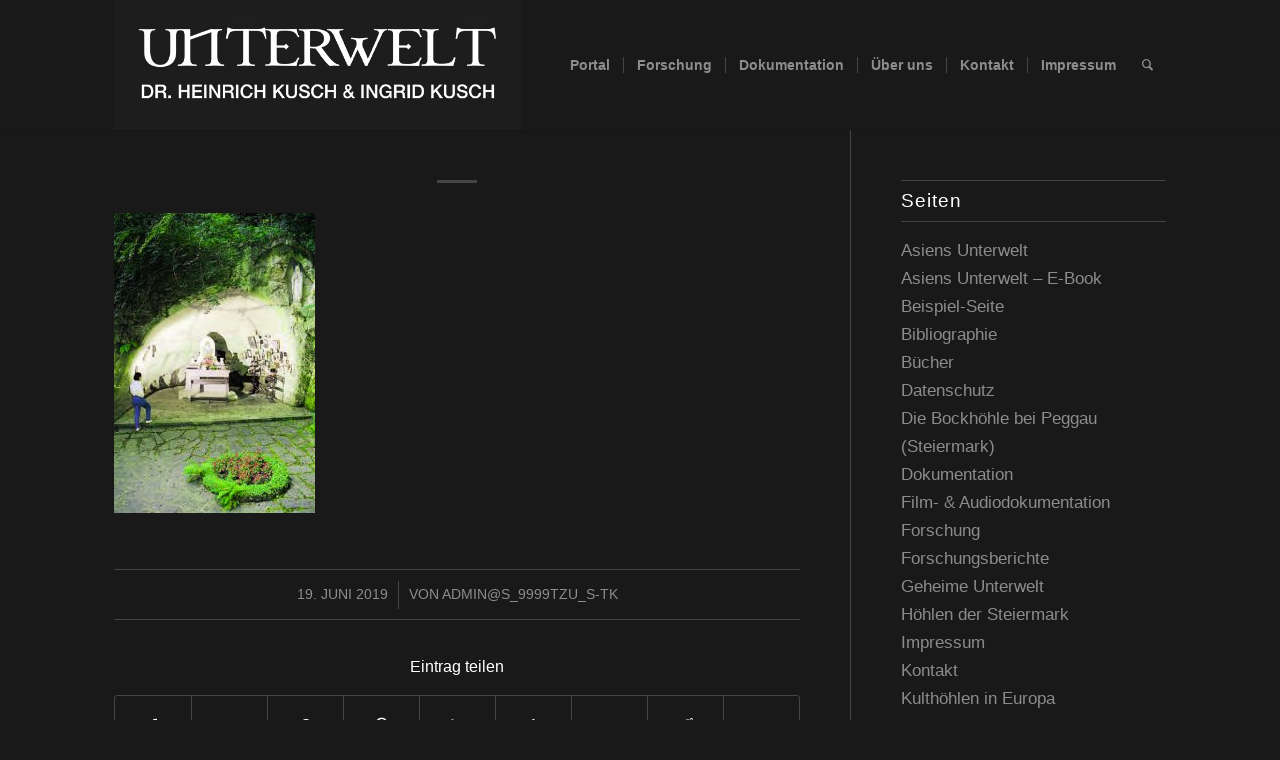

--- FILE ---
content_type: text/html; charset=UTF-8
request_url: https://www.unterwelt-kusch.com/kulthoehlen/marienheiligtum-ulrichsbrunn-bei-graz-bearb-429x651-150dpi/
body_size: 88969
content:
<!DOCTYPE html>
<html dir="ltr" lang="de" prefix="og: https://ogp.me/ns#" class="html_stretched responsive av-preloader-disabled  html_header_top html_logo_left html_main_nav_header html_menu_right html_custom html_header_sticky html_header_shrinking_disabled html_mobile_menu_tablet html_header_searchicon html_content_align_center html_header_unstick_top html_header_stretch_disabled html_minimal_header html_minimal_header_shadow html_elegant-blog html_av-submenu-hidden html_av-submenu-display-click html_av-overlay-side html_av-overlay-side-classic html_av-submenu-noclone html_entry_id_1817 av-cookies-no-cookie-consent av-no-preview av-default-lightbox html_text_menu_active av-mobile-menu-switch-default">
<head>
<meta charset="UTF-8" />


<!-- mobile setting -->
<meta name="viewport" content="width=device-width, initial-scale=1">

<!-- Scripts/CSS and wp_head hook -->
<title>| UNTERWELT-KUSCH.COM</title>

		<!-- All in One SEO 4.9.3 - aioseo.com -->
	<meta name="robots" content="max-image-preview:large" />
	<meta name="author" content="admin@S_9999TzU_s-tK"/>
	<link rel="canonical" href="https://www.unterwelt-kusch.com/kulthoehlen/marienheiligtum-ulrichsbrunn-bei-graz-bearb-429x651-150dpi/" />
	<meta name="generator" content="All in One SEO (AIOSEO) 4.9.3" />
		<meta property="og:locale" content="de_DE" />
		<meta property="og:site_name" content="UNTERWELT-KUSCH.COM | Dr. Heinrich Kusch &amp; Ingrid Kusch" />
		<meta property="og:type" content="article" />
		<meta property="og:title" content="| UNTERWELT-KUSCH.COM" />
		<meta property="og:url" content="https://www.unterwelt-kusch.com/kulthoehlen/marienheiligtum-ulrichsbrunn-bei-graz-bearb-429x651-150dpi/" />
		<meta property="article:published_time" content="2019-06-19T20:47:26+00:00" />
		<meta property="article:modified_time" content="2019-06-19T20:47:34+00:00" />
		<meta name="twitter:card" content="summary" />
		<meta name="twitter:title" content="| UNTERWELT-KUSCH.COM" />
		<script type="application/ld+json" class="aioseo-schema">
			{"@context":"https:\/\/schema.org","@graph":[{"@type":"BreadcrumbList","@id":"https:\/\/www.unterwelt-kusch.com\/kulthoehlen\/marienheiligtum-ulrichsbrunn-bei-graz-bearb-429x651-150dpi\/#breadcrumblist","itemListElement":[{"@type":"ListItem","@id":"https:\/\/www.unterwelt-kusch.com#listItem","position":1,"name":"Home","item":"https:\/\/www.unterwelt-kusch.com"},{"@type":"ListItem","@id":"https:\/\/www.unterwelt-kusch.com\/kulthoehlen\/marienheiligtum-ulrichsbrunn-bei-graz-bearb-429x651-150dpi\/#listItem","position":2,"previousItem":{"@type":"ListItem","@id":"https:\/\/www.unterwelt-kusch.com#listItem","name":"Home"}}]},{"@type":"ItemPage","@id":"https:\/\/www.unterwelt-kusch.com\/kulthoehlen\/marienheiligtum-ulrichsbrunn-bei-graz-bearb-429x651-150dpi\/#itempage","url":"https:\/\/www.unterwelt-kusch.com\/kulthoehlen\/marienheiligtum-ulrichsbrunn-bei-graz-bearb-429x651-150dpi\/","name":"| UNTERWELT-KUSCH.COM","inLanguage":"de-DE","isPartOf":{"@id":"https:\/\/www.unterwelt-kusch.com\/#website"},"breadcrumb":{"@id":"https:\/\/www.unterwelt-kusch.com\/kulthoehlen\/marienheiligtum-ulrichsbrunn-bei-graz-bearb-429x651-150dpi\/#breadcrumblist"},"author":{"@id":"https:\/\/www.unterwelt-kusch.com\/author\/admins_9999tzu_s-tk\/#author"},"creator":{"@id":"https:\/\/www.unterwelt-kusch.com\/author\/admins_9999tzu_s-tk\/#author"},"datePublished":"2019-06-19T22:47:26+02:00","dateModified":"2019-06-19T22:47:34+02:00"},{"@type":"Organization","@id":"https:\/\/www.unterwelt-kusch.com\/#organization","name":"UNTERWELT-KUSCH.COM","description":"Dr. Heinrich Kusch & Ingrid Kusch","url":"https:\/\/www.unterwelt-kusch.com\/","logo":{"@type":"ImageObject","url":"https:\/\/www.unterwelt-kusch.com\/wp-content\/uploads\/2018\/11\/Logo_Kusch_25x8_72dpi_Text_gerastert_HG_heller_T_bearb.jpg","@id":"https:\/\/www.unterwelt-kusch.com\/kulthoehlen\/marienheiligtum-ulrichsbrunn-bei-graz-bearb-429x651-150dpi\/#organizationLogo","width":709,"height":226},"image":{"@id":"https:\/\/www.unterwelt-kusch.com\/kulthoehlen\/marienheiligtum-ulrichsbrunn-bei-graz-bearb-429x651-150dpi\/#organizationLogo"}},{"@type":"Person","@id":"https:\/\/www.unterwelt-kusch.com\/author\/admins_9999tzu_s-tk\/#author","url":"https:\/\/www.unterwelt-kusch.com\/author\/admins_9999tzu_s-tk\/","name":"admin@S_9999TzU_s-tK","image":{"@type":"ImageObject","@id":"https:\/\/www.unterwelt-kusch.com\/kulthoehlen\/marienheiligtum-ulrichsbrunn-bei-graz-bearb-429x651-150dpi\/#authorImage","url":"https:\/\/secure.gravatar.com\/avatar\/bfe6af23c8fa2c6fc4bf115760069d355682e396929a9de04f11b5b910b7c277?s=96&d=mm&r=g","width":96,"height":96,"caption":"admin@S_9999TzU_s-tK"}},{"@type":"WebSite","@id":"https:\/\/www.unterwelt-kusch.com\/#website","url":"https:\/\/www.unterwelt-kusch.com\/","name":"UNTERWELT-KUSCH.COM","description":"Dr. Heinrich Kusch & Ingrid Kusch","inLanguage":"de-DE","publisher":{"@id":"https:\/\/www.unterwelt-kusch.com\/#organization"}}]}
		</script>
		<!-- All in One SEO -->

<link rel="alternate" type="application/rss+xml" title="UNTERWELT-KUSCH.COM &raquo; Feed" href="https://www.unterwelt-kusch.com/feed/" />
<link rel="alternate" type="application/rss+xml" title="UNTERWELT-KUSCH.COM &raquo; Kommentar-Feed" href="https://www.unterwelt-kusch.com/comments/feed/" />
<link rel="alternate" title="oEmbed (JSON)" type="application/json+oembed" href="https://www.unterwelt-kusch.com/wp-json/oembed/1.0/embed?url=https%3A%2F%2Fwww.unterwelt-kusch.com%2Fkulthoehlen%2Fmarienheiligtum-ulrichsbrunn-bei-graz-bearb-429x651-150dpi%2F" />
<link rel="alternate" title="oEmbed (XML)" type="text/xml+oembed" href="https://www.unterwelt-kusch.com/wp-json/oembed/1.0/embed?url=https%3A%2F%2Fwww.unterwelt-kusch.com%2Fkulthoehlen%2Fmarienheiligtum-ulrichsbrunn-bei-graz-bearb-429x651-150dpi%2F&#038;format=xml" />
<style id='wp-img-auto-sizes-contain-inline-css' type='text/css'>
img:is([sizes=auto i],[sizes^="auto," i]){contain-intrinsic-size:3000px 1500px}
/*# sourceURL=wp-img-auto-sizes-contain-inline-css */
</style>
<link rel='stylesheet' id='avia-grid-css' href='https://www.unterwelt-kusch.com/wp-content/themes/enfold/css/grid.css?ver=5.6.9' type='text/css' media='all' />
<link rel='stylesheet' id='avia-base-css' href='https://www.unterwelt-kusch.com/wp-content/themes/enfold/css/base.css?ver=5.6.9' type='text/css' media='all' />
<link rel='stylesheet' id='avia-layout-css' href='https://www.unterwelt-kusch.com/wp-content/themes/enfold/css/layout.css?ver=5.6.9' type='text/css' media='all' />
<link rel='stylesheet' id='avia-module-audioplayer-css' href='https://www.unterwelt-kusch.com/wp-content/themes/enfold/config-templatebuilder/avia-shortcodes/audio-player/audio-player.css?ver=5.6.9' type='text/css' media='all' />
<link rel='stylesheet' id='avia-module-blog-css' href='https://www.unterwelt-kusch.com/wp-content/themes/enfold/config-templatebuilder/avia-shortcodes/blog/blog.css?ver=5.6.9' type='text/css' media='all' />
<link rel='stylesheet' id='avia-module-postslider-css' href='https://www.unterwelt-kusch.com/wp-content/themes/enfold/config-templatebuilder/avia-shortcodes/postslider/postslider.css?ver=5.6.9' type='text/css' media='all' />
<link rel='stylesheet' id='avia-module-button-css' href='https://www.unterwelt-kusch.com/wp-content/themes/enfold/config-templatebuilder/avia-shortcodes/buttons/buttons.css?ver=5.6.9' type='text/css' media='all' />
<link rel='stylesheet' id='avia-module-buttonrow-css' href='https://www.unterwelt-kusch.com/wp-content/themes/enfold/config-templatebuilder/avia-shortcodes/buttonrow/buttonrow.css?ver=5.6.9' type='text/css' media='all' />
<link rel='stylesheet' id='avia-module-button-fullwidth-css' href='https://www.unterwelt-kusch.com/wp-content/themes/enfold/config-templatebuilder/avia-shortcodes/buttons_fullwidth/buttons_fullwidth.css?ver=5.6.9' type='text/css' media='all' />
<link rel='stylesheet' id='avia-module-catalogue-css' href='https://www.unterwelt-kusch.com/wp-content/themes/enfold/config-templatebuilder/avia-shortcodes/catalogue/catalogue.css?ver=5.6.9' type='text/css' media='all' />
<link rel='stylesheet' id='avia-module-comments-css' href='https://www.unterwelt-kusch.com/wp-content/themes/enfold/config-templatebuilder/avia-shortcodes/comments/comments.css?ver=5.6.9' type='text/css' media='all' />
<link rel='stylesheet' id='avia-module-contact-css' href='https://www.unterwelt-kusch.com/wp-content/themes/enfold/config-templatebuilder/avia-shortcodes/contact/contact.css?ver=5.6.9' type='text/css' media='all' />
<link rel='stylesheet' id='avia-module-slideshow-css' href='https://www.unterwelt-kusch.com/wp-content/themes/enfold/config-templatebuilder/avia-shortcodes/slideshow/slideshow.css?ver=5.6.9' type='text/css' media='all' />
<link rel='stylesheet' id='avia-module-slideshow-contentpartner-css' href='https://www.unterwelt-kusch.com/wp-content/themes/enfold/config-templatebuilder/avia-shortcodes/contentslider/contentslider.css?ver=5.6.9' type='text/css' media='all' />
<link rel='stylesheet' id='avia-module-countdown-css' href='https://www.unterwelt-kusch.com/wp-content/themes/enfold/config-templatebuilder/avia-shortcodes/countdown/countdown.css?ver=5.6.9' type='text/css' media='all' />
<link rel='stylesheet' id='avia-module-gallery-css' href='https://www.unterwelt-kusch.com/wp-content/themes/enfold/config-templatebuilder/avia-shortcodes/gallery/gallery.css?ver=5.6.9' type='text/css' media='all' />
<link rel='stylesheet' id='avia-module-gallery-hor-css' href='https://www.unterwelt-kusch.com/wp-content/themes/enfold/config-templatebuilder/avia-shortcodes/gallery_horizontal/gallery_horizontal.css?ver=5.6.9' type='text/css' media='all' />
<link rel='stylesheet' id='avia-module-maps-css' href='https://www.unterwelt-kusch.com/wp-content/themes/enfold/config-templatebuilder/avia-shortcodes/google_maps/google_maps.css?ver=5.6.9' type='text/css' media='all' />
<link rel='stylesheet' id='avia-module-gridrow-css' href='https://www.unterwelt-kusch.com/wp-content/themes/enfold/config-templatebuilder/avia-shortcodes/grid_row/grid_row.css?ver=5.6.9' type='text/css' media='all' />
<link rel='stylesheet' id='avia-module-heading-css' href='https://www.unterwelt-kusch.com/wp-content/themes/enfold/config-templatebuilder/avia-shortcodes/heading/heading.css?ver=5.6.9' type='text/css' media='all' />
<link rel='stylesheet' id='avia-module-rotator-css' href='https://www.unterwelt-kusch.com/wp-content/themes/enfold/config-templatebuilder/avia-shortcodes/headline_rotator/headline_rotator.css?ver=5.6.9' type='text/css' media='all' />
<link rel='stylesheet' id='avia-module-hr-css' href='https://www.unterwelt-kusch.com/wp-content/themes/enfold/config-templatebuilder/avia-shortcodes/hr/hr.css?ver=5.6.9' type='text/css' media='all' />
<link rel='stylesheet' id='avia-module-icon-css' href='https://www.unterwelt-kusch.com/wp-content/themes/enfold/config-templatebuilder/avia-shortcodes/icon/icon.css?ver=5.6.9' type='text/css' media='all' />
<link rel='stylesheet' id='avia-module-icon-circles-css' href='https://www.unterwelt-kusch.com/wp-content/themes/enfold/config-templatebuilder/avia-shortcodes/icon_circles/icon_circles.css?ver=5.6.9' type='text/css' media='all' />
<link rel='stylesheet' id='avia-module-iconbox-css' href='https://www.unterwelt-kusch.com/wp-content/themes/enfold/config-templatebuilder/avia-shortcodes/iconbox/iconbox.css?ver=5.6.9' type='text/css' media='all' />
<link rel='stylesheet' id='avia-module-icongrid-css' href='https://www.unterwelt-kusch.com/wp-content/themes/enfold/config-templatebuilder/avia-shortcodes/icongrid/icongrid.css?ver=5.6.9' type='text/css' media='all' />
<link rel='stylesheet' id='avia-module-iconlist-css' href='https://www.unterwelt-kusch.com/wp-content/themes/enfold/config-templatebuilder/avia-shortcodes/iconlist/iconlist.css?ver=5.6.9' type='text/css' media='all' />
<link rel='stylesheet' id='avia-module-image-css' href='https://www.unterwelt-kusch.com/wp-content/themes/enfold/config-templatebuilder/avia-shortcodes/image/image.css?ver=5.6.9' type='text/css' media='all' />
<link rel='stylesheet' id='avia-module-image-diff-css' href='https://www.unterwelt-kusch.com/wp-content/themes/enfold/config-templatebuilder/avia-shortcodes/image_diff/image_diff.css?ver=5.6.9' type='text/css' media='all' />
<link rel='stylesheet' id='avia-module-hotspot-css' href='https://www.unterwelt-kusch.com/wp-content/themes/enfold/config-templatebuilder/avia-shortcodes/image_hotspots/image_hotspots.css?ver=5.6.9' type='text/css' media='all' />
<link rel='stylesheet' id='avia-module-sc-lottie-animation-css' href='https://www.unterwelt-kusch.com/wp-content/themes/enfold/config-templatebuilder/avia-shortcodes/lottie_animation/lottie_animation.css?ver=5.6.9' type='text/css' media='all' />
<link rel='stylesheet' id='avia-module-magazine-css' href='https://www.unterwelt-kusch.com/wp-content/themes/enfold/config-templatebuilder/avia-shortcodes/magazine/magazine.css?ver=5.6.9' type='text/css' media='all' />
<link rel='stylesheet' id='avia-module-masonry-css' href='https://www.unterwelt-kusch.com/wp-content/themes/enfold/config-templatebuilder/avia-shortcodes/masonry_entries/masonry_entries.css?ver=5.6.9' type='text/css' media='all' />
<link rel='stylesheet' id='avia-siteloader-css' href='https://www.unterwelt-kusch.com/wp-content/themes/enfold/css/avia-snippet-site-preloader.css?ver=5.6.9' type='text/css' media='all' />
<link rel='stylesheet' id='avia-module-menu-css' href='https://www.unterwelt-kusch.com/wp-content/themes/enfold/config-templatebuilder/avia-shortcodes/menu/menu.css?ver=5.6.9' type='text/css' media='all' />
<link rel='stylesheet' id='avia-module-notification-css' href='https://www.unterwelt-kusch.com/wp-content/themes/enfold/config-templatebuilder/avia-shortcodes/notification/notification.css?ver=5.6.9' type='text/css' media='all' />
<link rel='stylesheet' id='avia-module-numbers-css' href='https://www.unterwelt-kusch.com/wp-content/themes/enfold/config-templatebuilder/avia-shortcodes/numbers/numbers.css?ver=5.6.9' type='text/css' media='all' />
<link rel='stylesheet' id='avia-module-portfolio-css' href='https://www.unterwelt-kusch.com/wp-content/themes/enfold/config-templatebuilder/avia-shortcodes/portfolio/portfolio.css?ver=5.6.9' type='text/css' media='all' />
<link rel='stylesheet' id='avia-module-post-metadata-css' href='https://www.unterwelt-kusch.com/wp-content/themes/enfold/config-templatebuilder/avia-shortcodes/post_metadata/post_metadata.css?ver=5.6.9' type='text/css' media='all' />
<link rel='stylesheet' id='avia-module-progress-bar-css' href='https://www.unterwelt-kusch.com/wp-content/themes/enfold/config-templatebuilder/avia-shortcodes/progressbar/progressbar.css?ver=5.6.9' type='text/css' media='all' />
<link rel='stylesheet' id='avia-module-promobox-css' href='https://www.unterwelt-kusch.com/wp-content/themes/enfold/config-templatebuilder/avia-shortcodes/promobox/promobox.css?ver=5.6.9' type='text/css' media='all' />
<link rel='stylesheet' id='avia-sc-search-css' href='https://www.unterwelt-kusch.com/wp-content/themes/enfold/config-templatebuilder/avia-shortcodes/search/search.css?ver=5.6.9' type='text/css' media='all' />
<link rel='stylesheet' id='avia-module-slideshow-accordion-css' href='https://www.unterwelt-kusch.com/wp-content/themes/enfold/config-templatebuilder/avia-shortcodes/slideshow_accordion/slideshow_accordion.css?ver=5.6.9' type='text/css' media='all' />
<link rel='stylesheet' id='avia-module-slideshow-feature-image-css' href='https://www.unterwelt-kusch.com/wp-content/themes/enfold/config-templatebuilder/avia-shortcodes/slideshow_feature_image/slideshow_feature_image.css?ver=5.6.9' type='text/css' media='all' />
<link rel='stylesheet' id='avia-module-slideshow-fullsize-css' href='https://www.unterwelt-kusch.com/wp-content/themes/enfold/config-templatebuilder/avia-shortcodes/slideshow_fullsize/slideshow_fullsize.css?ver=5.6.9' type='text/css' media='all' />
<link rel='stylesheet' id='avia-module-slideshow-fullscreen-css' href='https://www.unterwelt-kusch.com/wp-content/themes/enfold/config-templatebuilder/avia-shortcodes/slideshow_fullscreen/slideshow_fullscreen.css?ver=5.6.9' type='text/css' media='all' />
<link rel='stylesheet' id='avia-module-slideshow-ls-css' href='https://www.unterwelt-kusch.com/wp-content/themes/enfold/config-templatebuilder/avia-shortcodes/slideshow_layerslider/slideshow_layerslider.css?ver=5.6.9' type='text/css' media='all' />
<link rel='stylesheet' id='avia-module-social-css' href='https://www.unterwelt-kusch.com/wp-content/themes/enfold/config-templatebuilder/avia-shortcodes/social_share/social_share.css?ver=5.6.9' type='text/css' media='all' />
<link rel='stylesheet' id='avia-module-tabsection-css' href='https://www.unterwelt-kusch.com/wp-content/themes/enfold/config-templatebuilder/avia-shortcodes/tab_section/tab_section.css?ver=5.6.9' type='text/css' media='all' />
<link rel='stylesheet' id='avia-module-table-css' href='https://www.unterwelt-kusch.com/wp-content/themes/enfold/config-templatebuilder/avia-shortcodes/table/table.css?ver=5.6.9' type='text/css' media='all' />
<link rel='stylesheet' id='avia-module-tabs-css' href='https://www.unterwelt-kusch.com/wp-content/themes/enfold/config-templatebuilder/avia-shortcodes/tabs/tabs.css?ver=5.6.9' type='text/css' media='all' />
<link rel='stylesheet' id='avia-module-team-css' href='https://www.unterwelt-kusch.com/wp-content/themes/enfold/config-templatebuilder/avia-shortcodes/team/team.css?ver=5.6.9' type='text/css' media='all' />
<link rel='stylesheet' id='avia-module-testimonials-css' href='https://www.unterwelt-kusch.com/wp-content/themes/enfold/config-templatebuilder/avia-shortcodes/testimonials/testimonials.css?ver=5.6.9' type='text/css' media='all' />
<link rel='stylesheet' id='avia-module-timeline-css' href='https://www.unterwelt-kusch.com/wp-content/themes/enfold/config-templatebuilder/avia-shortcodes/timeline/timeline.css?ver=5.6.9' type='text/css' media='all' />
<link rel='stylesheet' id='avia-module-toggles-css' href='https://www.unterwelt-kusch.com/wp-content/themes/enfold/config-templatebuilder/avia-shortcodes/toggles/toggles.css?ver=5.6.9' type='text/css' media='all' />
<link rel='stylesheet' id='avia-module-video-css' href='https://www.unterwelt-kusch.com/wp-content/themes/enfold/config-templatebuilder/avia-shortcodes/video/video.css?ver=5.6.9' type='text/css' media='all' />
<style id='wp-emoji-styles-inline-css' type='text/css'>

	img.wp-smiley, img.emoji {
		display: inline !important;
		border: none !important;
		box-shadow: none !important;
		height: 1em !important;
		width: 1em !important;
		margin: 0 0.07em !important;
		vertical-align: -0.1em !important;
		background: none !important;
		padding: 0 !important;
	}
/*# sourceURL=wp-emoji-styles-inline-css */
</style>
<style id='wp-block-library-inline-css' type='text/css'>
:root{--wp-block-synced-color:#7a00df;--wp-block-synced-color--rgb:122,0,223;--wp-bound-block-color:var(--wp-block-synced-color);--wp-editor-canvas-background:#ddd;--wp-admin-theme-color:#007cba;--wp-admin-theme-color--rgb:0,124,186;--wp-admin-theme-color-darker-10:#006ba1;--wp-admin-theme-color-darker-10--rgb:0,107,160.5;--wp-admin-theme-color-darker-20:#005a87;--wp-admin-theme-color-darker-20--rgb:0,90,135;--wp-admin-border-width-focus:2px}@media (min-resolution:192dpi){:root{--wp-admin-border-width-focus:1.5px}}.wp-element-button{cursor:pointer}:root .has-very-light-gray-background-color{background-color:#eee}:root .has-very-dark-gray-background-color{background-color:#313131}:root .has-very-light-gray-color{color:#eee}:root .has-very-dark-gray-color{color:#313131}:root .has-vivid-green-cyan-to-vivid-cyan-blue-gradient-background{background:linear-gradient(135deg,#00d084,#0693e3)}:root .has-purple-crush-gradient-background{background:linear-gradient(135deg,#34e2e4,#4721fb 50%,#ab1dfe)}:root .has-hazy-dawn-gradient-background{background:linear-gradient(135deg,#faaca8,#dad0ec)}:root .has-subdued-olive-gradient-background{background:linear-gradient(135deg,#fafae1,#67a671)}:root .has-atomic-cream-gradient-background{background:linear-gradient(135deg,#fdd79a,#004a59)}:root .has-nightshade-gradient-background{background:linear-gradient(135deg,#330968,#31cdcf)}:root .has-midnight-gradient-background{background:linear-gradient(135deg,#020381,#2874fc)}:root{--wp--preset--font-size--normal:16px;--wp--preset--font-size--huge:42px}.has-regular-font-size{font-size:1em}.has-larger-font-size{font-size:2.625em}.has-normal-font-size{font-size:var(--wp--preset--font-size--normal)}.has-huge-font-size{font-size:var(--wp--preset--font-size--huge)}.has-text-align-center{text-align:center}.has-text-align-left{text-align:left}.has-text-align-right{text-align:right}.has-fit-text{white-space:nowrap!important}#end-resizable-editor-section{display:none}.aligncenter{clear:both}.items-justified-left{justify-content:flex-start}.items-justified-center{justify-content:center}.items-justified-right{justify-content:flex-end}.items-justified-space-between{justify-content:space-between}.screen-reader-text{border:0;clip-path:inset(50%);height:1px;margin:-1px;overflow:hidden;padding:0;position:absolute;width:1px;word-wrap:normal!important}.screen-reader-text:focus{background-color:#ddd;clip-path:none;color:#444;display:block;font-size:1em;height:auto;left:5px;line-height:normal;padding:15px 23px 14px;text-decoration:none;top:5px;width:auto;z-index:100000}html :where(.has-border-color){border-style:solid}html :where([style*=border-top-color]){border-top-style:solid}html :where([style*=border-right-color]){border-right-style:solid}html :where([style*=border-bottom-color]){border-bottom-style:solid}html :where([style*=border-left-color]){border-left-style:solid}html :where([style*=border-width]){border-style:solid}html :where([style*=border-top-width]){border-top-style:solid}html :where([style*=border-right-width]){border-right-style:solid}html :where([style*=border-bottom-width]){border-bottom-style:solid}html :where([style*=border-left-width]){border-left-style:solid}html :where(img[class*=wp-image-]){height:auto;max-width:100%}:where(figure){margin:0 0 1em}html :where(.is-position-sticky){--wp-admin--admin-bar--position-offset:var(--wp-admin--admin-bar--height,0px)}@media screen and (max-width:600px){html :where(.is-position-sticky){--wp-admin--admin-bar--position-offset:0px}}

/*# sourceURL=wp-block-library-inline-css */
</style><style id='global-styles-inline-css' type='text/css'>
:root{--wp--preset--aspect-ratio--square: 1;--wp--preset--aspect-ratio--4-3: 4/3;--wp--preset--aspect-ratio--3-4: 3/4;--wp--preset--aspect-ratio--3-2: 3/2;--wp--preset--aspect-ratio--2-3: 2/3;--wp--preset--aspect-ratio--16-9: 16/9;--wp--preset--aspect-ratio--9-16: 9/16;--wp--preset--color--black: #000000;--wp--preset--color--cyan-bluish-gray: #abb8c3;--wp--preset--color--white: #ffffff;--wp--preset--color--pale-pink: #f78da7;--wp--preset--color--vivid-red: #cf2e2e;--wp--preset--color--luminous-vivid-orange: #ff6900;--wp--preset--color--luminous-vivid-amber: #fcb900;--wp--preset--color--light-green-cyan: #7bdcb5;--wp--preset--color--vivid-green-cyan: #00d084;--wp--preset--color--pale-cyan-blue: #8ed1fc;--wp--preset--color--vivid-cyan-blue: #0693e3;--wp--preset--color--vivid-purple: #9b51e0;--wp--preset--color--metallic-red: #b02b2c;--wp--preset--color--maximum-yellow-red: #edae44;--wp--preset--color--yellow-sun: #eeee22;--wp--preset--color--palm-leaf: #83a846;--wp--preset--color--aero: #7bb0e7;--wp--preset--color--old-lavender: #745f7e;--wp--preset--color--steel-teal: #5f8789;--wp--preset--color--raspberry-pink: #d65799;--wp--preset--color--medium-turquoise: #4ecac2;--wp--preset--gradient--vivid-cyan-blue-to-vivid-purple: linear-gradient(135deg,rgb(6,147,227) 0%,rgb(155,81,224) 100%);--wp--preset--gradient--light-green-cyan-to-vivid-green-cyan: linear-gradient(135deg,rgb(122,220,180) 0%,rgb(0,208,130) 100%);--wp--preset--gradient--luminous-vivid-amber-to-luminous-vivid-orange: linear-gradient(135deg,rgb(252,185,0) 0%,rgb(255,105,0) 100%);--wp--preset--gradient--luminous-vivid-orange-to-vivid-red: linear-gradient(135deg,rgb(255,105,0) 0%,rgb(207,46,46) 100%);--wp--preset--gradient--very-light-gray-to-cyan-bluish-gray: linear-gradient(135deg,rgb(238,238,238) 0%,rgb(169,184,195) 100%);--wp--preset--gradient--cool-to-warm-spectrum: linear-gradient(135deg,rgb(74,234,220) 0%,rgb(151,120,209) 20%,rgb(207,42,186) 40%,rgb(238,44,130) 60%,rgb(251,105,98) 80%,rgb(254,248,76) 100%);--wp--preset--gradient--blush-light-purple: linear-gradient(135deg,rgb(255,206,236) 0%,rgb(152,150,240) 100%);--wp--preset--gradient--blush-bordeaux: linear-gradient(135deg,rgb(254,205,165) 0%,rgb(254,45,45) 50%,rgb(107,0,62) 100%);--wp--preset--gradient--luminous-dusk: linear-gradient(135deg,rgb(255,203,112) 0%,rgb(199,81,192) 50%,rgb(65,88,208) 100%);--wp--preset--gradient--pale-ocean: linear-gradient(135deg,rgb(255,245,203) 0%,rgb(182,227,212) 50%,rgb(51,167,181) 100%);--wp--preset--gradient--electric-grass: linear-gradient(135deg,rgb(202,248,128) 0%,rgb(113,206,126) 100%);--wp--preset--gradient--midnight: linear-gradient(135deg,rgb(2,3,129) 0%,rgb(40,116,252) 100%);--wp--preset--font-size--small: 1rem;--wp--preset--font-size--medium: 1.125rem;--wp--preset--font-size--large: 1.75rem;--wp--preset--font-size--x-large: clamp(1.75rem, 3vw, 2.25rem);--wp--preset--spacing--20: 0.44rem;--wp--preset--spacing--30: 0.67rem;--wp--preset--spacing--40: 1rem;--wp--preset--spacing--50: 1.5rem;--wp--preset--spacing--60: 2.25rem;--wp--preset--spacing--70: 3.38rem;--wp--preset--spacing--80: 5.06rem;--wp--preset--shadow--natural: 6px 6px 9px rgba(0, 0, 0, 0.2);--wp--preset--shadow--deep: 12px 12px 50px rgba(0, 0, 0, 0.4);--wp--preset--shadow--sharp: 6px 6px 0px rgba(0, 0, 0, 0.2);--wp--preset--shadow--outlined: 6px 6px 0px -3px rgb(255, 255, 255), 6px 6px rgb(0, 0, 0);--wp--preset--shadow--crisp: 6px 6px 0px rgb(0, 0, 0);}:root { --wp--style--global--content-size: 800px;--wp--style--global--wide-size: 1130px; }:where(body) { margin: 0; }.wp-site-blocks > .alignleft { float: left; margin-right: 2em; }.wp-site-blocks > .alignright { float: right; margin-left: 2em; }.wp-site-blocks > .aligncenter { justify-content: center; margin-left: auto; margin-right: auto; }:where(.is-layout-flex){gap: 0.5em;}:where(.is-layout-grid){gap: 0.5em;}.is-layout-flow > .alignleft{float: left;margin-inline-start: 0;margin-inline-end: 2em;}.is-layout-flow > .alignright{float: right;margin-inline-start: 2em;margin-inline-end: 0;}.is-layout-flow > .aligncenter{margin-left: auto !important;margin-right: auto !important;}.is-layout-constrained > .alignleft{float: left;margin-inline-start: 0;margin-inline-end: 2em;}.is-layout-constrained > .alignright{float: right;margin-inline-start: 2em;margin-inline-end: 0;}.is-layout-constrained > .aligncenter{margin-left: auto !important;margin-right: auto !important;}.is-layout-constrained > :where(:not(.alignleft):not(.alignright):not(.alignfull)){max-width: var(--wp--style--global--content-size);margin-left: auto !important;margin-right: auto !important;}.is-layout-constrained > .alignwide{max-width: var(--wp--style--global--wide-size);}body .is-layout-flex{display: flex;}.is-layout-flex{flex-wrap: wrap;align-items: center;}.is-layout-flex > :is(*, div){margin: 0;}body .is-layout-grid{display: grid;}.is-layout-grid > :is(*, div){margin: 0;}body{padding-top: 0px;padding-right: 0px;padding-bottom: 0px;padding-left: 0px;}a:where(:not(.wp-element-button)){text-decoration: underline;}:root :where(.wp-element-button, .wp-block-button__link){background-color: #32373c;border-width: 0;color: #fff;font-family: inherit;font-size: inherit;font-style: inherit;font-weight: inherit;letter-spacing: inherit;line-height: inherit;padding-top: calc(0.667em + 2px);padding-right: calc(1.333em + 2px);padding-bottom: calc(0.667em + 2px);padding-left: calc(1.333em + 2px);text-decoration: none;text-transform: inherit;}.has-black-color{color: var(--wp--preset--color--black) !important;}.has-cyan-bluish-gray-color{color: var(--wp--preset--color--cyan-bluish-gray) !important;}.has-white-color{color: var(--wp--preset--color--white) !important;}.has-pale-pink-color{color: var(--wp--preset--color--pale-pink) !important;}.has-vivid-red-color{color: var(--wp--preset--color--vivid-red) !important;}.has-luminous-vivid-orange-color{color: var(--wp--preset--color--luminous-vivid-orange) !important;}.has-luminous-vivid-amber-color{color: var(--wp--preset--color--luminous-vivid-amber) !important;}.has-light-green-cyan-color{color: var(--wp--preset--color--light-green-cyan) !important;}.has-vivid-green-cyan-color{color: var(--wp--preset--color--vivid-green-cyan) !important;}.has-pale-cyan-blue-color{color: var(--wp--preset--color--pale-cyan-blue) !important;}.has-vivid-cyan-blue-color{color: var(--wp--preset--color--vivid-cyan-blue) !important;}.has-vivid-purple-color{color: var(--wp--preset--color--vivid-purple) !important;}.has-metallic-red-color{color: var(--wp--preset--color--metallic-red) !important;}.has-maximum-yellow-red-color{color: var(--wp--preset--color--maximum-yellow-red) !important;}.has-yellow-sun-color{color: var(--wp--preset--color--yellow-sun) !important;}.has-palm-leaf-color{color: var(--wp--preset--color--palm-leaf) !important;}.has-aero-color{color: var(--wp--preset--color--aero) !important;}.has-old-lavender-color{color: var(--wp--preset--color--old-lavender) !important;}.has-steel-teal-color{color: var(--wp--preset--color--steel-teal) !important;}.has-raspberry-pink-color{color: var(--wp--preset--color--raspberry-pink) !important;}.has-medium-turquoise-color{color: var(--wp--preset--color--medium-turquoise) !important;}.has-black-background-color{background-color: var(--wp--preset--color--black) !important;}.has-cyan-bluish-gray-background-color{background-color: var(--wp--preset--color--cyan-bluish-gray) !important;}.has-white-background-color{background-color: var(--wp--preset--color--white) !important;}.has-pale-pink-background-color{background-color: var(--wp--preset--color--pale-pink) !important;}.has-vivid-red-background-color{background-color: var(--wp--preset--color--vivid-red) !important;}.has-luminous-vivid-orange-background-color{background-color: var(--wp--preset--color--luminous-vivid-orange) !important;}.has-luminous-vivid-amber-background-color{background-color: var(--wp--preset--color--luminous-vivid-amber) !important;}.has-light-green-cyan-background-color{background-color: var(--wp--preset--color--light-green-cyan) !important;}.has-vivid-green-cyan-background-color{background-color: var(--wp--preset--color--vivid-green-cyan) !important;}.has-pale-cyan-blue-background-color{background-color: var(--wp--preset--color--pale-cyan-blue) !important;}.has-vivid-cyan-blue-background-color{background-color: var(--wp--preset--color--vivid-cyan-blue) !important;}.has-vivid-purple-background-color{background-color: var(--wp--preset--color--vivid-purple) !important;}.has-metallic-red-background-color{background-color: var(--wp--preset--color--metallic-red) !important;}.has-maximum-yellow-red-background-color{background-color: var(--wp--preset--color--maximum-yellow-red) !important;}.has-yellow-sun-background-color{background-color: var(--wp--preset--color--yellow-sun) !important;}.has-palm-leaf-background-color{background-color: var(--wp--preset--color--palm-leaf) !important;}.has-aero-background-color{background-color: var(--wp--preset--color--aero) !important;}.has-old-lavender-background-color{background-color: var(--wp--preset--color--old-lavender) !important;}.has-steel-teal-background-color{background-color: var(--wp--preset--color--steel-teal) !important;}.has-raspberry-pink-background-color{background-color: var(--wp--preset--color--raspberry-pink) !important;}.has-medium-turquoise-background-color{background-color: var(--wp--preset--color--medium-turquoise) !important;}.has-black-border-color{border-color: var(--wp--preset--color--black) !important;}.has-cyan-bluish-gray-border-color{border-color: var(--wp--preset--color--cyan-bluish-gray) !important;}.has-white-border-color{border-color: var(--wp--preset--color--white) !important;}.has-pale-pink-border-color{border-color: var(--wp--preset--color--pale-pink) !important;}.has-vivid-red-border-color{border-color: var(--wp--preset--color--vivid-red) !important;}.has-luminous-vivid-orange-border-color{border-color: var(--wp--preset--color--luminous-vivid-orange) !important;}.has-luminous-vivid-amber-border-color{border-color: var(--wp--preset--color--luminous-vivid-amber) !important;}.has-light-green-cyan-border-color{border-color: var(--wp--preset--color--light-green-cyan) !important;}.has-vivid-green-cyan-border-color{border-color: var(--wp--preset--color--vivid-green-cyan) !important;}.has-pale-cyan-blue-border-color{border-color: var(--wp--preset--color--pale-cyan-blue) !important;}.has-vivid-cyan-blue-border-color{border-color: var(--wp--preset--color--vivid-cyan-blue) !important;}.has-vivid-purple-border-color{border-color: var(--wp--preset--color--vivid-purple) !important;}.has-metallic-red-border-color{border-color: var(--wp--preset--color--metallic-red) !important;}.has-maximum-yellow-red-border-color{border-color: var(--wp--preset--color--maximum-yellow-red) !important;}.has-yellow-sun-border-color{border-color: var(--wp--preset--color--yellow-sun) !important;}.has-palm-leaf-border-color{border-color: var(--wp--preset--color--palm-leaf) !important;}.has-aero-border-color{border-color: var(--wp--preset--color--aero) !important;}.has-old-lavender-border-color{border-color: var(--wp--preset--color--old-lavender) !important;}.has-steel-teal-border-color{border-color: var(--wp--preset--color--steel-teal) !important;}.has-raspberry-pink-border-color{border-color: var(--wp--preset--color--raspberry-pink) !important;}.has-medium-turquoise-border-color{border-color: var(--wp--preset--color--medium-turquoise) !important;}.has-vivid-cyan-blue-to-vivid-purple-gradient-background{background: var(--wp--preset--gradient--vivid-cyan-blue-to-vivid-purple) !important;}.has-light-green-cyan-to-vivid-green-cyan-gradient-background{background: var(--wp--preset--gradient--light-green-cyan-to-vivid-green-cyan) !important;}.has-luminous-vivid-amber-to-luminous-vivid-orange-gradient-background{background: var(--wp--preset--gradient--luminous-vivid-amber-to-luminous-vivid-orange) !important;}.has-luminous-vivid-orange-to-vivid-red-gradient-background{background: var(--wp--preset--gradient--luminous-vivid-orange-to-vivid-red) !important;}.has-very-light-gray-to-cyan-bluish-gray-gradient-background{background: var(--wp--preset--gradient--very-light-gray-to-cyan-bluish-gray) !important;}.has-cool-to-warm-spectrum-gradient-background{background: var(--wp--preset--gradient--cool-to-warm-spectrum) !important;}.has-blush-light-purple-gradient-background{background: var(--wp--preset--gradient--blush-light-purple) !important;}.has-blush-bordeaux-gradient-background{background: var(--wp--preset--gradient--blush-bordeaux) !important;}.has-luminous-dusk-gradient-background{background: var(--wp--preset--gradient--luminous-dusk) !important;}.has-pale-ocean-gradient-background{background: var(--wp--preset--gradient--pale-ocean) !important;}.has-electric-grass-gradient-background{background: var(--wp--preset--gradient--electric-grass) !important;}.has-midnight-gradient-background{background: var(--wp--preset--gradient--midnight) !important;}.has-small-font-size{font-size: var(--wp--preset--font-size--small) !important;}.has-medium-font-size{font-size: var(--wp--preset--font-size--medium) !important;}.has-large-font-size{font-size: var(--wp--preset--font-size--large) !important;}.has-x-large-font-size{font-size: var(--wp--preset--font-size--x-large) !important;}
/*# sourceURL=global-styles-inline-css */
</style>

<link rel='stylesheet' id='uaf_client_css-css' href='https://www.unterwelt-kusch.com/wp-content/uploads/useanyfont/uaf.css?ver=1768469505' type='text/css' media='all' />
<link rel='stylesheet' id='parent-style-css' href='https://www.unterwelt-kusch.com/wp-content/themes/enfold/style.css?ver=6.9' type='text/css' media='all' />
<link rel='stylesheet' id='child-theme-css-css' href='https://www.unterwelt-kusch.com/wp-content/themes/enfold%20child/style.css?ver=6.9' type='text/css' media='all' />
<link rel='stylesheet' id='avia-scs-css' href='https://www.unterwelt-kusch.com/wp-content/themes/enfold/css/shortcodes.css?ver=5.6.9' type='text/css' media='all' />
<link rel='stylesheet' id='avia-fold-unfold-css' href='https://www.unterwelt-kusch.com/wp-content/themes/enfold/css/avia-snippet-fold-unfold.css?ver=5.6.9' type='text/css' media='all' />
<link rel='stylesheet' id='avia-popup-css-css' href='https://www.unterwelt-kusch.com/wp-content/themes/enfold/js/aviapopup/magnific-popup.min.css?ver=5.6.9' type='text/css' media='screen' />
<link rel='stylesheet' id='avia-lightbox-css' href='https://www.unterwelt-kusch.com/wp-content/themes/enfold/css/avia-snippet-lightbox.css?ver=5.6.9' type='text/css' media='screen' />
<link rel='stylesheet' id='avia-widget-css-css' href='https://www.unterwelt-kusch.com/wp-content/themes/enfold/css/avia-snippet-widget.css?ver=5.6.9' type='text/css' media='screen' />
<link rel='stylesheet' id='avia-dynamic-css' href='https://www.unterwelt-kusch.com/wp-content/uploads/dynamic_avia/enfold_child.css?ver=6968ba44c9ef3' type='text/css' media='all' />
<link rel='stylesheet' id='avia-custom-css' href='https://www.unterwelt-kusch.com/wp-content/themes/enfold/css/custom.css?ver=5.6.9' type='text/css' media='all' />
<link rel='stylesheet' id='avia-style-css' href='https://www.unterwelt-kusch.com/wp-content/themes/enfold%20child/style.css?ver=5.6.9' type='text/css' media='all' />
<script type="text/javascript" src="https://www.unterwelt-kusch.com/wp-includes/js/jquery/jquery.min.js?ver=3.7.1" id="jquery-core-js"></script>
<script type="text/javascript" src="https://www.unterwelt-kusch.com/wp-includes/js/jquery/jquery-migrate.min.js?ver=3.4.1" id="jquery-migrate-js"></script>
<script type="text/javascript" src="https://www.unterwelt-kusch.com/wp-content/themes/enfold/js/avia-js.js?ver=5.6.9" id="avia-js-js"></script>
<script type="text/javascript" src="https://www.unterwelt-kusch.com/wp-content/themes/enfold/js/avia-compat.js?ver=5.6.9" id="avia-compat-js"></script>
<link rel="https://api.w.org/" href="https://www.unterwelt-kusch.com/wp-json/" /><link rel="alternate" title="JSON" type="application/json" href="https://www.unterwelt-kusch.com/wp-json/wp/v2/media/1817" /><link rel="EditURI" type="application/rsd+xml" title="RSD" href="https://www.unterwelt-kusch.com/xmlrpc.php?rsd" />
<meta name="generator" content="WordPress 6.9" />
<link rel='shortlink' href='https://www.unterwelt-kusch.com/?p=1817' />
<!-- Analytics by WP Statistics - https://wp-statistics.com -->
<link rel="profile" href="http://gmpg.org/xfn/11" />
<link rel="alternate" type="application/rss+xml" title="UNTERWELT-KUSCH.COM RSS2 Feed" href="https://www.unterwelt-kusch.com/feed/" />
<link rel="pingback" href="https://www.unterwelt-kusch.com/xmlrpc.php" />

<style type='text/css' media='screen'>
 #top #header_main > .container, #top #header_main > .container .main_menu  .av-main-nav > li > a, #top #header_main #menu-item-shop .cart_dropdown_link{ height:130px; line-height: 130px; }
 .html_top_nav_header .av-logo-container{ height:130px;  }
 .html_header_top.html_header_sticky #top #wrap_all #main{ padding-top:130px; } 
</style>
<!--[if lt IE 9]><script src="https://www.unterwelt-kusch.com/wp-content/themes/enfold/js/html5shiv.js"></script><![endif]-->
<link rel="icon" href="https://www.unterwelt-kusch.com/wp-content/uploads/2020/12/U_von_Logo_Kusch_104x104px_72dpi.jpg" type="image/x-icon">
		<style type="text/css" id="wp-custom-css">
			@font-face {
	font-family: 'CELTG';
	src: url('./CELTG.eot');
	src: local('CELTG'), url('./CELTG.woff') format('woff'), url('./CELTG.ttf') format('truetype');
}


		</style>
		<style type="text/css">
		@font-face {font-family: 'entypo-fontello'; font-weight: normal; font-style: normal; font-display: auto;
		src: url('https://www.unterwelt-kusch.com/wp-content/themes/enfold/config-templatebuilder/avia-template-builder/assets/fonts/entypo-fontello.woff2') format('woff2'),
		url('https://www.unterwelt-kusch.com/wp-content/themes/enfold/config-templatebuilder/avia-template-builder/assets/fonts/entypo-fontello.woff') format('woff'),
		url('https://www.unterwelt-kusch.com/wp-content/themes/enfold/config-templatebuilder/avia-template-builder/assets/fonts/entypo-fontello.ttf') format('truetype'),
		url('https://www.unterwelt-kusch.com/wp-content/themes/enfold/config-templatebuilder/avia-template-builder/assets/fonts/entypo-fontello.svg#entypo-fontello') format('svg'),
		url('https://www.unterwelt-kusch.com/wp-content/themes/enfold/config-templatebuilder/avia-template-builder/assets/fonts/entypo-fontello.eot'),
		url('https://www.unterwelt-kusch.com/wp-content/themes/enfold/config-templatebuilder/avia-template-builder/assets/fonts/entypo-fontello.eot?#iefix') format('embedded-opentype');
		} #top .avia-font-entypo-fontello, body .avia-font-entypo-fontello, html body [data-av_iconfont='entypo-fontello']:before{ font-family: 'entypo-fontello'; }
		</style>

<!--
Debugging Info for Theme support: 

Theme: Enfold
Version: 5.6.9
Installed: enfold
AviaFramework Version: 5.6
AviaBuilder Version: 5.3
aviaElementManager Version: 1.0.1
- - - - - - - - - - -
ChildTheme: Enfold Child
ChildTheme Version: 1.0.0
ChildTheme Installed: enfold

- - - - - - - - - - -
ML:256-PU:105-PLA:12
WP:6.9
Compress: CSS:disabled - JS:disabled
Updates: enabled - token has changed and not verified
PLAu:11
-->
</head>

<body id="top" class="attachment wp-singular attachment-template-default single single-attachment postid-1817 attachmentid-1817 attachment-jpeg wp-theme-enfold wp-child-theme-enfoldchild stretched rtl_columns av-curtain-numeric georgia-websave georgia verdana-websave verdana  avia-responsive-images-support" itemscope="itemscope" itemtype="https://schema.org/WebPage" >

	
	<div id='wrap_all'>

	
<header id='header' class='all_colors header_color dark_bg_color  av_header_top av_logo_left av_main_nav_header av_menu_right av_custom av_header_sticky av_header_shrinking_disabled av_header_stretch_disabled av_mobile_menu_tablet av_header_searchicon av_header_unstick_top av_seperator_small_border av_minimal_header av_minimal_header_shadow av_bottom_nav_disabled ' data-av_shrink_factor='50' role="banner" itemscope="itemscope" itemtype="https://schema.org/WPHeader" >

		<div  id='header_main' class='container_wrap container_wrap_logo'>

        <div class='container av-logo-container'><div class='inner-container'><span class='logo avia-standard-logo'><a href='https://www.unterwelt-kusch.com/' class='' aria-label='UNTERWELT-KUSCH.COM' ><img src="https://www.unterwelt-kusch.com/wp-content/uploads/2018/11/Logo_Kusch_25x8_72dpi_Text_gerastert_HG_heller_T_bearb.jpg" srcset="https://www.unterwelt-kusch.com/wp-content/uploads/2018/11/Logo_Kusch_25x8_72dpi_Text_gerastert_HG_heller_T_bearb.jpg 709w, https://www.unterwelt-kusch.com/wp-content/uploads/2018/11/Logo_Kusch_25x8_72dpi_Text_gerastert_HG_heller_T_bearb-300x96.jpg 300w, https://www.unterwelt-kusch.com/wp-content/uploads/2018/11/Logo_Kusch_25x8_72dpi_Text_gerastert_HG_heller_T_bearb-705x225.jpg 705w, https://www.unterwelt-kusch.com/wp-content/uploads/2018/11/Logo_Kusch_25x8_72dpi_Text_gerastert_HG_heller_T_bearb-450x143.jpg 450w" sizes="(max-width: 709px) 100vw, 709px" height="100" width="300" alt='UNTERWELT-KUSCH.COM' title='' /></a></span><nav class='main_menu' data-selectname='Wähle eine Seite'  role="navigation" itemscope="itemscope" itemtype="https://schema.org/SiteNavigationElement" ><div class="avia-menu av-main-nav-wrap"><ul role="menu" class="menu av-main-nav" id="avia-menu"><li role="menuitem" id="menu-item-395" class="menu-item menu-item-type-post_type menu-item-object-page menu-item-home menu-item-top-level menu-item-top-level-1"><a href="https://www.unterwelt-kusch.com/" itemprop="url" tabindex="0"><span class="avia-bullet"></span><span class="avia-menu-text">Portal</span><span class="avia-menu-fx"><span class="avia-arrow-wrap"><span class="avia-arrow"></span></span></span></a></li>
<li role="menuitem" id="menu-item-606" class="menu-item menu-item-type-post_type menu-item-object-page menu-item-has-children menu-item-top-level menu-item-top-level-2"><a href="https://www.unterwelt-kusch.com/forschung/" itemprop="url" tabindex="0"><span class="avia-bullet"></span><span class="avia-menu-text">Forschung</span><span class="avia-menu-fx"><span class="avia-arrow-wrap"><span class="avia-arrow"></span></span></span></a>


<ul class="sub-menu">
	<li role="menuitem" id="menu-item-547" class="menu-item menu-item-type-post_type menu-item-object-page"><a href="https://www.unterwelt-kusch.com/forschung/archaeologische-forschung/" itemprop="url" tabindex="0"><span class="avia-bullet"></span><span class="avia-menu-text">Archäologische Forschung</span></a></li>
	<li role="menuitem" id="menu-item-628" class="menu-item menu-item-type-post_type menu-item-object-page"><a href="https://www.unterwelt-kusch.com/forschung/asienforschung/" itemprop="url" tabindex="0"><span class="avia-bullet"></span><span class="avia-menu-text">Asienforschung</span></a></li>
	<li role="menuitem" id="menu-item-640" class="menu-item menu-item-type-post_type menu-item-object-page"><a href="https://www.unterwelt-kusch.com/forschung/erdstallforschung/" itemprop="url" tabindex="0"><span class="avia-bullet"></span><span class="avia-menu-text">Erdstallforschung</span></a></li>
	<li role="menuitem" id="menu-item-639" class="menu-item menu-item-type-post_type menu-item-object-page"><a href="https://www.unterwelt-kusch.com/forschung/hoehlenforschung/" itemprop="url" tabindex="0"><span class="avia-bullet"></span><span class="avia-menu-text">Höhlenforschung</span></a></li>
	<li role="menuitem" id="menu-item-539" class="menu-item menu-item-type-post_type menu-item-object-page"><a href="https://www.unterwelt-kusch.com/forschung/megalithforschung/" itemprop="url" tabindex="0"><span class="avia-bullet"></span><span class="avia-menu-text">Megalithforschung</span></a></li>
	<li role="menuitem" id="menu-item-638" class="menu-item menu-item-type-post_type menu-item-object-page"><a href="https://www.unterwelt-kusch.com/forschung/unterweltforschung/" itemprop="url" tabindex="0"><span class="avia-bullet"></span><span class="avia-menu-text">Unterweltforschung</span></a></li>
</ul>
</li>
<li role="menuitem" id="menu-item-397" class="menu-item menu-item-type-post_type menu-item-object-page menu-item-has-children menu-item-top-level menu-item-top-level-3"><a href="https://www.unterwelt-kusch.com/dokumentation/" itemprop="url" tabindex="0"><span class="avia-bullet"></span><span class="avia-menu-text">Dokumentation</span><span class="avia-menu-fx"><span class="avia-arrow-wrap"><span class="avia-arrow"></span></span></span></a>


<ul class="sub-menu">
	<li role="menuitem" id="menu-item-1725" class="menu-item menu-item-type-post_type menu-item-object-page menu-item-has-children"><a href="https://www.unterwelt-kusch.com/dokumentation/buecher/" itemprop="url" tabindex="0"><span class="avia-bullet"></span><span class="avia-menu-text">Bücher</span></a>
	<ul class="sub-menu">
		<li role="menuitem" id="menu-item-2500" class="menu-item menu-item-type-post_type menu-item-object-page"><a href="https://www.unterwelt-kusch.com/dokumentation/buecher/geheime-unterwelt/" itemprop="url" tabindex="0"><span class="avia-bullet"></span><span class="avia-menu-text">Geheime Unterwelt</span></a></li>
		<li role="menuitem" id="menu-item-1318" class="menu-item menu-item-type-post_type menu-item-object-page menu-item-has-children"><a href="https://www.unterwelt-kusch.com/dokumentation/asiens-unterwelt/" itemprop="url" tabindex="0"><span class="avia-bullet"></span><span class="avia-menu-text">Asiens Unterwelt</span></a>
		<ul class="sub-menu">
			<li role="menuitem" id="menu-item-1988" class="menu-item menu-item-type-post_type menu-item-object-page"><a href="https://www.unterwelt-kusch.com/dokumentation/buecher/asiens-unterwelt-e-book/" itemprop="url" tabindex="0"><span class="avia-bullet"></span><span class="avia-menu-text">Asiens Unterwelt – E-Book</span></a></li>
		</ul>
</li>
		<li role="menuitem" id="menu-item-1312" class="menu-item menu-item-type-post_type menu-item-object-page menu-item-has-children"><a href="https://www.unterwelt-kusch.com/dokumentation/versiegelte-unterwelt/" itemprop="url" tabindex="0"><span class="avia-bullet"></span><span class="avia-menu-text">Versiegelte Unterwelt</span></a>
		<ul class="sub-menu">
			<li role="menuitem" id="menu-item-2211" class="menu-item menu-item-type-post_type menu-item-object-page"><a href="https://www.unterwelt-kusch.com/dokumentation/buecher/versiegelte-unterwelt-e-book/" itemprop="url" tabindex="0"><span class="avia-bullet"></span><span class="avia-menu-text">Versiegelte Unterwelt – E-Book</span></a></li>
		</ul>
</li>
		<li role="menuitem" id="menu-item-1313" class="menu-item menu-item-type-post_type menu-item-object-page menu-item-has-children"><a href="https://www.unterwelt-kusch.com/dokumentation/tore-zur-unterwelt/" itemprop="url" tabindex="0"><span class="avia-bullet"></span><span class="avia-menu-text">Tore zur Unterwelt</span></a>
		<ul class="sub-menu">
			<li role="menuitem" id="menu-item-1341" class="menu-item menu-item-type-post_type menu-item-object-page"><a href="https://www.unterwelt-kusch.com/dokumentation/tore-zur-unterwelt/tore-zur-unterwelt-e-book/" itemprop="url" tabindex="0"><span class="avia-bullet"></span><span class="avia-menu-text">Tore zur Unterwelt – E-Book</span></a></li>
			<li role="menuitem" id="menu-item-1340" class="menu-item menu-item-type-post_type menu-item-object-page"><a href="https://www.unterwelt-kusch.com/dokumentation/tore-zur-unterwelt/tore-zur-unterwelt-dvd/" itemprop="url" tabindex="0"><span class="avia-bullet"></span><span class="avia-menu-text">Tore zur Unterwelt – DVD</span></a></li>
		</ul>
</li>
		<li role="menuitem" id="menu-item-1360" class="menu-item menu-item-type-post_type menu-item-object-page"><a href="https://www.unterwelt-kusch.com/dokumentation/kulthoehlen-in-europa/" itemprop="url" tabindex="0"><span class="avia-bullet"></span><span class="avia-menu-text">Kulthöhlen in Europa</span></a></li>
		<li role="menuitem" id="menu-item-1359" class="menu-item menu-item-type-post_type menu-item-object-page"><a href="https://www.unterwelt-kusch.com/dokumentation/hoehlen-der-steiermark/" itemprop="url" tabindex="0"><span class="avia-bullet"></span><span class="avia-menu-text">Höhlen der Steiermark</span></a></li>
		<li role="menuitem" id="menu-item-1382" class="menu-item menu-item-type-post_type menu-item-object-page"><a href="https://www.unterwelt-kusch.com/dokumentation/mjesec-u-hrvata-i-zmajeva-pecina/" itemprop="url" tabindex="0"><span class="avia-bullet"></span><span class="avia-menu-text">Mjesec u Hrvata i Zmajeva Pećina</span></a></li>
		<li role="menuitem" id="menu-item-1408" class="menu-item menu-item-type-post_type menu-item-object-page"><a href="https://www.unterwelt-kusch.com/dokumentation/die-bockhoehle-bei-peggau-stmk/" itemprop="url" tabindex="0"><span class="avia-bullet"></span><span class="avia-menu-text">Die Bockhöhle bei Peggau (Steiermark)</span></a></li>
		<li role="menuitem" id="menu-item-1418" class="menu-item menu-item-type-post_type menu-item-object-page"><a href="https://www.unterwelt-kusch.com/dokumentation/speleological-bibliography-of-south-asia/" itemprop="url" tabindex="0"><span class="avia-bullet"></span><span class="avia-menu-text">Speleological Bibliography of South Asia</span></a></li>
		<li role="menuitem" id="menu-item-1407" class="menu-item menu-item-type-post_type menu-item-object-page"><a href="https://www.unterwelt-kusch.com/dokumentation/kulturgeschichtliche-bedeutung-der-hoehlenfundplaetze-murtal-stmk/" itemprop="url" tabindex="0"><span class="avia-bullet"></span><span class="avia-menu-text">Zur kulturgeschichtliche Bedeutung d. Höhlenfundplätze entlang d. mittleren Murtales</span></a></li>
		<li role="menuitem" id="menu-item-1406" class="menu-item menu-item-type-post_type menu-item-object-page"><a href="https://www.unterwelt-kusch.com/dokumentation/vom-zufluchtsort-zur-kultstaette/" itemprop="url" tabindex="0"><span class="avia-bullet"></span><span class="avia-menu-text">Vom Zufluchtsort zur Kultstätte</span></a></li>
	</ul>
</li>
	<li role="menuitem" id="menu-item-1440" class="menu-item menu-item-type-post_type menu-item-object-page"><a href="https://www.unterwelt-kusch.com/dokumentation/forschungsberichte/" itemprop="url" tabindex="0"><span class="avia-bullet"></span><span class="avia-menu-text">Forschungsberichte</span></a></li>
	<li role="menuitem" id="menu-item-1726" class="menu-item menu-item-type-post_type menu-item-object-page"><a href="https://www.unterwelt-kusch.com/dokumentation/film-und-audiodokumentation/" itemprop="url" tabindex="0"><span class="avia-bullet"></span><span class="avia-menu-text">Film- &#038; Audiodokumentation</span></a></li>
	<li role="menuitem" id="menu-item-1724" class="menu-item menu-item-type-post_type menu-item-object-page"><a href="https://www.unterwelt-kusch.com/dokumentation/bibliographie/" itemprop="url" tabindex="0"><span class="avia-bullet"></span><span class="avia-menu-text">Bibliographie</span></a></li>
</ul>
</li>
<li role="menuitem" id="menu-item-393" class="menu-item menu-item-type-post_type menu-item-object-page menu-item-top-level menu-item-top-level-4"><a href="https://www.unterwelt-kusch.com/ueber-uns/" itemprop="url" tabindex="0"><span class="avia-bullet"></span><span class="avia-menu-text">Über uns</span><span class="avia-menu-fx"><span class="avia-arrow-wrap"><span class="avia-arrow"></span></span></span></a></li>
<li role="menuitem" id="menu-item-394" class="menu-item menu-item-type-post_type menu-item-object-page menu-item-top-level menu-item-top-level-5"><a href="https://www.unterwelt-kusch.com/kontakt/" itemprop="url" tabindex="0"><span class="avia-bullet"></span><span class="avia-menu-text">Kontakt</span><span class="avia-menu-fx"><span class="avia-arrow-wrap"><span class="avia-arrow"></span></span></span></a></li>
<li role="menuitem" id="menu-item-701" class="menu-item menu-item-type-post_type menu-item-object-page menu-item-has-children menu-item-top-level menu-item-top-level-6"><a href="https://www.unterwelt-kusch.com/impressum/" itemprop="url" tabindex="0"><span class="avia-bullet"></span><span class="avia-menu-text">Impressum</span><span class="avia-menu-fx"><span class="avia-arrow-wrap"><span class="avia-arrow"></span></span></span></a>


<ul class="sub-menu">
	<li role="menuitem" id="menu-item-2224" class="menu-item menu-item-type-post_type menu-item-object-page"><a href="https://www.unterwelt-kusch.com/impressum/links/" itemprop="url" tabindex="0"><span class="avia-bullet"></span><span class="avia-menu-text">Links</span></a></li>
	<li role="menuitem" id="menu-item-1682" class="menu-item menu-item-type-post_type menu-item-object-page"><a href="https://www.unterwelt-kusch.com/impressum/datenschutz/" itemprop="url" tabindex="0"><span class="avia-bullet"></span><span class="avia-menu-text">Datenschutz</span></a></li>
</ul>
</li>
<li id="menu-item-search" class="noMobile menu-item menu-item-search-dropdown menu-item-avia-special" role="menuitem"><a aria-label="Suche" href="?s=" rel="nofollow" data-avia-search-tooltip="

&lt;form role=&quot;search&quot; action=&quot;https://www.unterwelt-kusch.com/&quot; id=&quot;searchform&quot; method=&quot;get&quot; class=&quot;&quot;&gt;
	&lt;div&gt;
		&lt;input type=&quot;submit&quot; value=&quot;&quot; id=&quot;searchsubmit&quot; class=&quot;button avia-font-entypo-fontello&quot; /&gt;
		&lt;input type=&quot;text&quot; id=&quot;s&quot; name=&quot;s&quot; value=&quot;&quot; placeholder=&#039;Suche&#039; /&gt;
			&lt;/div&gt;
&lt;/form&gt;
" aria-hidden='false' data-av_icon='' data-av_iconfont='entypo-fontello'><span class="avia_hidden_link_text">Suche</span></a></li><li class="av-burger-menu-main menu-item-avia-special " role="menuitem">
	        			<a href="#" aria-label="Menü" aria-hidden="false">
							<span class="av-hamburger av-hamburger--spin av-js-hamburger">
								<span class="av-hamburger-box">
						          <span class="av-hamburger-inner"></span>
						          <strong>Menü</strong>
								</span>
							</span>
							<span class="avia_hidden_link_text">Menü</span>
						</a>
	        		   </li></ul></div></nav></div> </div> 
		<!-- end container_wrap-->
		</div>
<div class="header_bg"></div>
<!-- end header -->
</header>

	<div id='main' class='all_colors' data-scroll-offset='130'>

	
		<div class='container_wrap container_wrap_first main_color sidebar_right'>

			<div class='container template-blog template-single-blog '>

				<main class='content units av-content-small alpha  av-main-single'  role="main" itemprop="mainContentOfPage" >

					<article class="post-entry post-entry-type-standard post-entry-1817 post-loop-1 post-parity-odd post-entry-last single-big post  post-1817 attachment type-attachment status-inherit hentry"  itemscope="itemscope" itemtype="https://schema.org/CreativeWork" ><div class="blog-meta"></div><div class='entry-content-wrapper clearfix standard-content'><header class="entry-content-header"><div class="av-heading-wrapper"></div></header><span class="av-vertical-delimiter"></span><div class="entry-content"  itemprop="text" ><p class="attachment"><a href='https://www.unterwelt-kusch.com/wp-content/uploads/2019/06/Marienheiligtum-Ulrichsbrunn-bei-Graz-bearb-429x651-150dpi.jpg'><img decoding="async" width="201" height="300" src="https://www.unterwelt-kusch.com/wp-content/uploads/2019/06/Marienheiligtum-Ulrichsbrunn-bei-Graz-bearb-429x651-150dpi-201x300.jpg" class="attachment-medium size-medium" alt="" srcset="https://www.unterwelt-kusch.com/wp-content/uploads/2019/06/Marienheiligtum-Ulrichsbrunn-bei-Graz-bearb-429x651-150dpi-201x300.jpg 201w, https://www.unterwelt-kusch.com/wp-content/uploads/2019/06/Marienheiligtum-Ulrichsbrunn-bei-Graz-bearb-429x651-150dpi.jpg 429w" sizes="(max-width: 201px) 100vw, 201px" /></a></p>
</div><span class="post-meta-infos"><time class="date-container minor-meta updated"  itemprop="datePublished" datetime="2019-06-19T22:47:26+02:00" >19. Juni 2019</time><span class="text-sep">/</span><span class="blog-author minor-meta">von <span class="entry-author-link"  itemprop="author" ><span class="author"><span class="fn"><a href="https://www.unterwelt-kusch.com/author/admins_9999tzu_s-tk/" title="Beiträge von admin@S_9999TzU_s-tK" rel="author">admin@S_9999TzU_s-tK</a></span></span></span></span></span><footer class="entry-footer"><div class='av-social-sharing-box av-social-sharing-box-default av-social-sharing-box-fullwidth'><div class="av-share-box"><h5 class='av-share-link-description av-no-toc '>Eintrag teilen</h5><ul class="av-share-box-list noLightbox"><li class='av-share-link av-social-link-facebook' ><a target="_blank" aria-label="Teilen auf Facebook" href='https://www.facebook.com/sharer.php?u=https://www.unterwelt-kusch.com/kulthoehlen/marienheiligtum-ulrichsbrunn-bei-graz-bearb-429x651-150dpi/&#038;t=' aria-hidden='false' data-av_icon='' data-av_iconfont='entypo-fontello' title='' data-avia-related-tooltip='Teilen auf Facebook' rel="noopener"><span class='avia_hidden_link_text'>Teilen auf Facebook</span></a></li><li class='av-share-link av-social-link-twitter' ><a target="_blank" aria-label="Teilen auf Twitter" href='https://twitter.com/share?text=&#038;url=https://www.unterwelt-kusch.com/?p=1817' aria-hidden='false' data-av_icon='' data-av_iconfont='entypo-fontello' title='' data-avia-related-tooltip='Teilen auf Twitter' rel="noopener"><span class='avia_hidden_link_text'>Teilen auf Twitter</span></a></li><li class='av-share-link av-social-link-whatsapp' ><a target="_blank" aria-label="Teilen auf WhatsApp" href='https://api.whatsapp.com/send?text=https://www.unterwelt-kusch.com/kulthoehlen/marienheiligtum-ulrichsbrunn-bei-graz-bearb-429x651-150dpi/' aria-hidden='false' data-av_icon='' data-av_iconfont='entypo-fontello' title='' data-avia-related-tooltip='Teilen auf WhatsApp' rel="noopener"><span class='avia_hidden_link_text'>Teilen auf WhatsApp</span></a></li><li class='av-share-link av-social-link-pinterest' ><a target="_blank" aria-label="Teilen auf Pinterest" href='https://pinterest.com/pin/create/button/?url=https%3A%2F%2Fwww.unterwelt-kusch.com%2Fkulthoehlen%2Fmarienheiligtum-ulrichsbrunn-bei-graz-bearb-429x651-150dpi%2F&#038;description=&#038;media=https%3A%2F%2Fwww.unterwelt-kusch.com%2Fwp-content%2Fuploads%2F2019%2F06%2FMarienheiligtum-Ulrichsbrunn-bei-Graz-bearb-429x651-150dpi.jpg' aria-hidden='false' data-av_icon='' data-av_iconfont='entypo-fontello' title='' data-avia-related-tooltip='Teilen auf Pinterest' rel="noopener"><span class='avia_hidden_link_text'>Teilen auf Pinterest</span></a></li><li class='av-share-link av-social-link-linkedin' ><a target="_blank" aria-label="Teilen auf LinkedIn" href='https://linkedin.com/shareArticle?mini=true&#038;title=&#038;url=https://www.unterwelt-kusch.com/kulthoehlen/marienheiligtum-ulrichsbrunn-bei-graz-bearb-429x651-150dpi/' aria-hidden='false' data-av_icon='' data-av_iconfont='entypo-fontello' title='' data-avia-related-tooltip='Teilen auf LinkedIn' rel="noopener"><span class='avia_hidden_link_text'>Teilen auf LinkedIn</span></a></li><li class='av-share-link av-social-link-tumblr' ><a target="_blank" aria-label="Teilen auf Tumblr" href='https://www.tumblr.com/share/link?url=https%3A%2F%2Fwww.unterwelt-kusch.com%2Fkulthoehlen%2Fmarienheiligtum-ulrichsbrunn-bei-graz-bearb-429x651-150dpi%2F&#038;name=&#038;description=' aria-hidden='false' data-av_icon='' data-av_iconfont='entypo-fontello' title='' data-avia-related-tooltip='Teilen auf Tumblr' rel="noopener"><span class='avia_hidden_link_text'>Teilen auf Tumblr</span></a></li><li class='av-share-link av-social-link-vk' ><a target="_blank" aria-label="Teilen auf Vk" href='https://vk.com/share.php?url=https://www.unterwelt-kusch.com/kulthoehlen/marienheiligtum-ulrichsbrunn-bei-graz-bearb-429x651-150dpi/' aria-hidden='false' data-av_icon='' data-av_iconfont='entypo-fontello' title='' data-avia-related-tooltip='Teilen auf Vk' rel="noopener"><span class='avia_hidden_link_text'>Teilen auf Vk</span></a></li><li class='av-share-link av-social-link-reddit' ><a target="_blank" aria-label="Teilen auf Reddit" href='https://reddit.com/submit?url=https://www.unterwelt-kusch.com/kulthoehlen/marienheiligtum-ulrichsbrunn-bei-graz-bearb-429x651-150dpi/&#038;title=' aria-hidden='false' data-av_icon='' data-av_iconfont='entypo-fontello' title='' data-avia-related-tooltip='Teilen auf Reddit' rel="noopener"><span class='avia_hidden_link_text'>Teilen auf Reddit</span></a></li><li class='av-share-link av-social-link-mail' ><a  aria-label="Per E-Mail teilen" href='mailto:?subject=&#038;body=https://www.unterwelt-kusch.com/kulthoehlen/marienheiligtum-ulrichsbrunn-bei-graz-bearb-429x651-150dpi/' aria-hidden='false' data-av_icon='' data-av_iconfont='entypo-fontello' title='' data-avia-related-tooltip='Per E-Mail teilen'><span class='avia_hidden_link_text'>Per E-Mail teilen</span></a></li></ul></div></div></footer><div class='post_delimiter'></div></div><div class="post_author_timeline"></div><span class='hidden'>
				<span class='av-structured-data'  itemprop="image" itemscope="itemscope" itemtype="https://schema.org/ImageObject" >
						<span itemprop='url'>https://www.unterwelt-kusch.com/wp-content/uploads/2018/11/Logo_Kusch_25x8_72dpi_Text_gerastert_HG_heller_T_bearb.jpg</span>
						<span itemprop='height'>0</span>
						<span itemprop='width'>0</span>
				</span>
				<span class='av-structured-data'  itemprop="publisher" itemtype="https://schema.org/Organization" itemscope="itemscope" >
						<span itemprop='name'>admin@S_9999TzU_s-tK</span>
						<span itemprop='logo' itemscope itemtype='https://schema.org/ImageObject'>
							<span itemprop='url'>https://www.unterwelt-kusch.com/wp-content/uploads/2018/11/Logo_Kusch_25x8_72dpi_Text_gerastert_HG_heller_T_bearb.jpg</span>
						</span>
				</span><span class='av-structured-data'  itemprop="author" itemscope="itemscope" itemtype="https://schema.org/Person" ><span itemprop='name'>admin@S_9999TzU_s-tK</span></span><span class='av-structured-data'  itemprop="datePublished" datetime="2019-06-19T22:47:26+02:00" >2019-06-19 22:47:26</span><span class='av-structured-data'  itemprop="dateModified" itemtype="https://schema.org/dateModified" >2019-06-19 22:47:34</span><span class='av-structured-data'  itemprop="mainEntityOfPage" itemtype="https://schema.org/mainEntityOfPage" ><span itemprop='name'></span></span></span></article><div class='single-big'></div>


<div class='comment-entry post-entry'>


</div>

				<!--end content-->
				</main>

				<aside class='sidebar sidebar_right   alpha units'  role="complementary" itemscope="itemscope" itemtype="https://schema.org/WPSideBar" ><div class="inner_sidebar extralight-border"><section class="widget widget_pages"><h3 class='widgettitle'>Seiten</h3><ul><li class="page_item page-item-1314"><a href="https://www.unterwelt-kusch.com/dokumentation/asiens-unterwelt/">Asiens Unterwelt</a></li>
<li class="page_item page-item-1985"><a href="https://www.unterwelt-kusch.com/dokumentation/buecher/asiens-unterwelt-e-book/">Asiens Unterwelt – E-Book</a></li>
<li class="page_item page-item-2"><a href="https://www.unterwelt-kusch.com/beispiel-seite/">Beispiel-Seite</a></li>
<li class="page_item page-item-1719"><a href="https://www.unterwelt-kusch.com/dokumentation/bibliographie/">Bibliographie</a></li>
<li class="page_item page-item-1717 page_item_has_children"><a href="https://www.unterwelt-kusch.com/dokumentation/buecher/">Bücher</a></li>
<li class="page_item page-item-1680"><a href="https://www.unterwelt-kusch.com/impressum/datenschutz/">Datenschutz</a></li>
<li class="page_item page-item-1383"><a href="https://www.unterwelt-kusch.com/dokumentation/die-bockhoehle-bei-peggau-stmk/">Die Bockhöhle bei Peggau (Steiermark)</a></li>
<li class="page_item page-item-184 page_item_has_children"><a href="https://www.unterwelt-kusch.com/dokumentation/">Dokumentation</a></li>
<li class="page_item page-item-748"><a href="https://www.unterwelt-kusch.com/dokumentation/film-und-audiodokumentation/">Film- &#038; Audiodokumentation</a></li>
<li class="page_item page-item-603 page_item_has_children"><a href="https://www.unterwelt-kusch.com/forschung/">Forschung</a></li>
<li class="page_item page-item-1435"><a href="https://www.unterwelt-kusch.com/dokumentation/forschungsberichte/">Forschungsberichte</a></li>
<li class="page_item page-item-2487"><a href="https://www.unterwelt-kusch.com/dokumentation/buecher/geheime-unterwelt/">Geheime Unterwelt</a></li>
<li class="page_item page-item-1352"><a href="https://www.unterwelt-kusch.com/dokumentation/hoehlen-der-steiermark/">Höhlen der Steiermark</a></li>
<li class="page_item page-item-699 page_item_has_children"><a href="https://www.unterwelt-kusch.com/impressum/">Impressum</a></li>
<li class="page_item page-item-151"><a href="https://www.unterwelt-kusch.com/kontakt/">Kontakt</a></li>
<li class="page_item page-item-1346"><a href="https://www.unterwelt-kusch.com/dokumentation/kulthoehlen-in-europa/">Kulthöhlen in Europa</a></li>
<li class="page_item page-item-2219"><a href="https://www.unterwelt-kusch.com/impressum/links/">Links</a></li>
<li class="page_item page-item-1365"><a href="https://www.unterwelt-kusch.com/dokumentation/mjesec-u-hrvata-i-zmajeva-pecina/">Mjesec u Hrvata i Zmajeva Pećina</a></li>
<li class="page_item page-item-330"><a href="https://www.unterwelt-kusch.com/">Portal</a></li>
<li class="page_item page-item-1413"><a href="https://www.unterwelt-kusch.com/dokumentation/speleological-bibliography-of-south-asia/">Speleological Bibliography of South Asia</a></li>
<li class="page_item page-item-741 page_item_has_children"><a href="https://www.unterwelt-kusch.com/dokumentation/tore-zur-unterwelt/">Tore zur Unterwelt</a></li>
<li class="page_item page-item-1334"><a href="https://www.unterwelt-kusch.com/dokumentation/tore-zur-unterwelt/tore-zur-unterwelt-dvd/">Tore zur Unterwelt – DVD</a></li>
<li class="page_item page-item-1329"><a href="https://www.unterwelt-kusch.com/dokumentation/tore-zur-unterwelt/tore-zur-unterwelt-e-book/">Tore zur Unterwelt – E-Book</a></li>
<li class="page_item page-item-150"><a href="https://www.unterwelt-kusch.com/ueber-uns/">Über uns</a></li>
<li class="page_item page-item-1300"><a href="https://www.unterwelt-kusch.com/dokumentation/versiegelte-unterwelt/">Versiegelte Unterwelt</a></li>
<li class="page_item page-item-2207"><a href="https://www.unterwelt-kusch.com/dokumentation/buecher/versiegelte-unterwelt-e-book/">Versiegelte Unterwelt – E-Book</a></li>
<li class="page_item page-item-1397"><a href="https://www.unterwelt-kusch.com/dokumentation/vom-zufluchtsort-zur-kultstaette/">Vom Zufluchtsort zur Kultstätte</a></li>
<li class="page_item page-item-1392"><a href="https://www.unterwelt-kusch.com/dokumentation/kulturgeschichtliche-bedeutung-der-hoehlenfundplaetze-murtal-stmk/">Zur kulturgeschichtliche Bedeutung d. Höhlenfundplätze entlang d. mittleren Murtales</a></li>
<li class="page_item page-item-545"><a href="https://www.unterwelt-kusch.com/forschung/archaeologische-forschung/">Archäologische Forschung</a></li>
<li class="page_item page-item-624"><a href="https://www.unterwelt-kusch.com/forschung/asienforschung/">Asienforschung</a></li>
<li class="page_item page-item-631"><a href="https://www.unterwelt-kusch.com/forschung/erdstallforschung/">Erdstallforschung</a></li>
<li class="page_item page-item-633"><a href="https://www.unterwelt-kusch.com/forschung/hoehlenforschung/">Höhlenforschung</a></li>
<li class="page_item page-item-536"><a href="https://www.unterwelt-kusch.com/forschung/megalithforschung/">Megalithforschung</a></li>
<li class="page_item page-item-635"><a href="https://www.unterwelt-kusch.com/forschung/unterweltforschung/">Unterweltforschung</a></li>
</ul><span class="seperator extralight-border"></span></section><section class="widget widget_categories"><h3 class='widgettitle'>Kategorien</h3><ul>	<li class="cat-item cat-item-37"><a href="https://www.unterwelt-kusch.com/category/archaeologische-forschung/">Archäologische Forschung</a>
</li>
	<li class="cat-item cat-item-38"><a href="https://www.unterwelt-kusch.com/category/asienforschung/">Asienforschung</a>
</li>
	<li class="cat-item cat-item-39"><a href="https://www.unterwelt-kusch.com/category/erdstallforschung/">Erdstallforschung</a>
</li>
	<li class="cat-item cat-item-40"><a href="https://www.unterwelt-kusch.com/category/hoehlenforschung/">Höhlenforschung</a>
</li>
	<li class="cat-item cat-item-36"><a href="https://www.unterwelt-kusch.com/category/megalithforschung/">Megalithforschung</a>
</li>
	<li class="cat-item cat-item-41"><a href="https://www.unterwelt-kusch.com/category/unterweltforschung/">Unterweltforschung</a>
</li>
</ul><span class="seperator extralight-border"></span></section><section class="widget widget_archive"><h3 class='widgettitle'>Archiv</h3><ul>	<li><a href='https://www.unterwelt-kusch.com/2023/10/'>Oktober 2023</a></li>
	<li><a href='https://www.unterwelt-kusch.com/2018/11/'>November 2018</a></li>
	<li><a href='https://www.unterwelt-kusch.com/2017/12/'>Dezember 2017</a></li>
	<li><a href='https://www.unterwelt-kusch.com/2016/12/'>Dezember 2016</a></li>
	<li><a href='https://www.unterwelt-kusch.com/2016/08/'>August 2016</a></li>
	<li><a href='https://www.unterwelt-kusch.com/2015/12/'>Dezember 2015</a></li>
	<li><a href='https://www.unterwelt-kusch.com/2015/08/'>August 2015</a></li>
	<li><a href='https://www.unterwelt-kusch.com/2013/12/'>Dezember 2013</a></li>
	<li><a href='https://www.unterwelt-kusch.com/2012/12/'>Dezember 2012</a></li>
	<li><a href='https://www.unterwelt-kusch.com/2007/12/'>Dezember 2007</a></li>
	<li><a href='https://www.unterwelt-kusch.com/2006/12/'>Dezember 2006</a></li>
	<li><a href='https://www.unterwelt-kusch.com/2005/12/'>Dezember 2005</a></li>
	<li><a href='https://www.unterwelt-kusch.com/2004/12/'>Dezember 2004</a></li>
	<li><a href='https://www.unterwelt-kusch.com/2004/05/'>Mai 2004</a></li>
</ul><span class="seperator extralight-border"></span></section></div></aside>
			</div><!--end container-->

		</div><!-- close default .container_wrap element -->



	
				<footer class='container_wrap socket_color' id='socket'  role="contentinfo" itemscope="itemscope" itemtype="https://schema.org/WPFooter" >
                    <div class='container'>

                        <span class='copyright'>© Copyright - UNTERWELT-KUSCH.COM  •  Design by Susanne Schwarzer - <a rel='nofollow' href='https://kriesi.at'>Enfold Theme by Kriesi</a></span>

                        
                    </div>

	            <!-- ####### END SOCKET CONTAINER ####### -->
				</footer>


					<!-- end main -->
		</div>

		<!-- end wrap_all --></div>

<a href='#top' title='Nach oben scrollen' id='scroll-top-link' aria-hidden='true' data-av_icon='' data-av_iconfont='entypo-fontello' tabindex='-1'><span class="avia_hidden_link_text">Nach oben scrollen</span></a>

<div id="fb-root"></div>

<script type="speculationrules">
{"prefetch":[{"source":"document","where":{"and":[{"href_matches":"/*"},{"not":{"href_matches":["/wp-*.php","/wp-admin/*","/wp-content/uploads/*","/wp-content/*","/wp-content/plugins/*","/wp-content/themes/enfold%20child/*","/wp-content/themes/enfold/*","/*\\?(.+)"]}},{"not":{"selector_matches":"a[rel~=\"nofollow\"]"}},{"not":{"selector_matches":".no-prefetch, .no-prefetch a"}}]},"eagerness":"conservative"}]}
</script>

 <script type='text/javascript'>
 /* <![CDATA[ */  
var avia_framework_globals = avia_framework_globals || {};
    avia_framework_globals.frameworkUrl = 'https://www.unterwelt-kusch.com/wp-content/themes/enfold/framework/';
    avia_framework_globals.installedAt = 'https://www.unterwelt-kusch.com/wp-content/themes/enfold/';
    avia_framework_globals.ajaxurl = 'https://www.unterwelt-kusch.com/wp-admin/admin-ajax.php';
/* ]]> */ 
</script>
 
 <script type="text/javascript" src="https://www.unterwelt-kusch.com/wp-content/themes/enfold/js/waypoints/waypoints.min.js?ver=5.6.9" id="avia-waypoints-js"></script>
<script type="text/javascript" src="https://www.unterwelt-kusch.com/wp-content/themes/enfold/js/avia.js?ver=5.6.9" id="avia-default-js"></script>
<script type="text/javascript" src="https://www.unterwelt-kusch.com/wp-content/themes/enfold/js/shortcodes.js?ver=5.6.9" id="avia-shortcodes-js"></script>
<script type="text/javascript" src="https://www.unterwelt-kusch.com/wp-content/themes/enfold/config-templatebuilder/avia-shortcodes/audio-player/audio-player.js?ver=5.6.9" id="avia-module-audioplayer-js"></script>
<script type="text/javascript" src="https://www.unterwelt-kusch.com/wp-content/themes/enfold/config-templatebuilder/avia-shortcodes/chart/chart-js.min.js?ver=5.6.9" id="avia-module-chart-js-js"></script>
<script type="text/javascript" src="https://www.unterwelt-kusch.com/wp-content/themes/enfold/config-templatebuilder/avia-shortcodes/chart/chart.js?ver=5.6.9" id="avia-module-chart-js"></script>
<script type="text/javascript" src="https://www.unterwelt-kusch.com/wp-content/themes/enfold/config-templatebuilder/avia-shortcodes/contact/contact.js?ver=5.6.9" id="avia-module-contact-js"></script>
<script type="text/javascript" src="https://www.unterwelt-kusch.com/wp-content/themes/enfold/config-templatebuilder/avia-shortcodes/slideshow/slideshow.js?ver=5.6.9" id="avia-module-slideshow-js"></script>
<script type="text/javascript" src="https://www.unterwelt-kusch.com/wp-content/themes/enfold/config-templatebuilder/avia-shortcodes/countdown/countdown.js?ver=5.6.9" id="avia-module-countdown-js"></script>
<script type="text/javascript" src="https://www.unterwelt-kusch.com/wp-content/themes/enfold/config-templatebuilder/avia-shortcodes/gallery/gallery.js?ver=5.6.9" id="avia-module-gallery-js"></script>
<script type="text/javascript" src="https://www.unterwelt-kusch.com/wp-content/themes/enfold/config-templatebuilder/avia-shortcodes/gallery_horizontal/gallery_horizontal.js?ver=5.6.9" id="avia-module-gallery-hor-js"></script>
<script type="text/javascript" src="https://www.unterwelt-kusch.com/wp-content/themes/enfold/config-templatebuilder/avia-shortcodes/headline_rotator/headline_rotator.js?ver=5.6.9" id="avia-module-rotator-js"></script>
<script type="text/javascript" src="https://www.unterwelt-kusch.com/wp-content/themes/enfold/config-templatebuilder/avia-shortcodes/icon_circles/icon_circles.js?ver=5.6.9" id="avia-module-icon-circles-js"></script>
<script type="text/javascript" src="https://www.unterwelt-kusch.com/wp-content/themes/enfold/config-templatebuilder/avia-shortcodes/icongrid/icongrid.js?ver=5.6.9" id="avia-module-icongrid-js"></script>
<script type="text/javascript" src="https://www.unterwelt-kusch.com/wp-content/themes/enfold/config-templatebuilder/avia-shortcodes/iconlist/iconlist.js?ver=5.6.9" id="avia-module-iconlist-js"></script>
<script type="text/javascript" src="https://www.unterwelt-kusch.com/wp-includes/js/underscore.min.js?ver=1.13.7" id="underscore-js"></script>
<script type="text/javascript" src="https://www.unterwelt-kusch.com/wp-content/themes/enfold/config-templatebuilder/avia-shortcodes/image_diff/image_diff.js?ver=5.6.9" id="avia-module-image-diff-js"></script>
<script type="text/javascript" src="https://www.unterwelt-kusch.com/wp-content/themes/enfold/config-templatebuilder/avia-shortcodes/image_hotspots/image_hotspots.js?ver=5.6.9" id="avia-module-hotspot-js"></script>
<script type="text/javascript" src="https://www.unterwelt-kusch.com/wp-content/themes/enfold/config-templatebuilder/avia-shortcodes/lottie_animation/lottie_animation.js?ver=5.6.9" id="avia-module-sc-lottie-animation-js"></script>
<script type="text/javascript" src="https://www.unterwelt-kusch.com/wp-content/themes/enfold/config-templatebuilder/avia-shortcodes/magazine/magazine.js?ver=5.6.9" id="avia-module-magazine-js"></script>
<script type="text/javascript" src="https://www.unterwelt-kusch.com/wp-content/themes/enfold/config-templatebuilder/avia-shortcodes/portfolio/isotope.min.js?ver=5.6.9" id="avia-module-isotope-js"></script>
<script type="text/javascript" src="https://www.unterwelt-kusch.com/wp-content/themes/enfold/config-templatebuilder/avia-shortcodes/masonry_entries/masonry_entries.js?ver=5.6.9" id="avia-module-masonry-js"></script>
<script type="text/javascript" src="https://www.unterwelt-kusch.com/wp-content/themes/enfold/config-templatebuilder/avia-shortcodes/menu/menu.js?ver=5.6.9" id="avia-module-menu-js"></script>
<script type="text/javascript" src="https://www.unterwelt-kusch.com/wp-content/themes/enfold/config-templatebuilder/avia-shortcodes/notification/notification.js?ver=5.6.9" id="avia-module-notification-js"></script>
<script type="text/javascript" src="https://www.unterwelt-kusch.com/wp-content/themes/enfold/config-templatebuilder/avia-shortcodes/numbers/numbers.js?ver=5.6.9" id="avia-module-numbers-js"></script>
<script type="text/javascript" src="https://www.unterwelt-kusch.com/wp-content/themes/enfold/config-templatebuilder/avia-shortcodes/portfolio/portfolio.js?ver=5.6.9" id="avia-module-portfolio-js"></script>
<script type="text/javascript" src="https://www.unterwelt-kusch.com/wp-content/themes/enfold/config-templatebuilder/avia-shortcodes/progressbar/progressbar.js?ver=5.6.9" id="avia-module-progress-bar-js"></script>
<script type="text/javascript" src="https://www.unterwelt-kusch.com/wp-content/themes/enfold/config-templatebuilder/avia-shortcodes/slideshow/slideshow-video.js?ver=5.6.9" id="avia-module-slideshow-video-js"></script>
<script type="text/javascript" src="https://www.unterwelt-kusch.com/wp-content/themes/enfold/config-templatebuilder/avia-shortcodes/slideshow_accordion/slideshow_accordion.js?ver=5.6.9" id="avia-module-slideshow-accordion-js"></script>
<script type="text/javascript" src="https://www.unterwelt-kusch.com/wp-content/themes/enfold/config-templatebuilder/avia-shortcodes/slideshow_fullscreen/slideshow_fullscreen.js?ver=5.6.9" id="avia-module-slideshow-fullscreen-js"></script>
<script type="text/javascript" src="https://www.unterwelt-kusch.com/wp-content/themes/enfold/config-templatebuilder/avia-shortcodes/slideshow_layerslider/slideshow_layerslider.js?ver=5.6.9" id="avia-module-slideshow-ls-js"></script>
<script type="text/javascript" src="https://www.unterwelt-kusch.com/wp-content/themes/enfold/config-templatebuilder/avia-shortcodes/tab_section/tab_section.js?ver=5.6.9" id="avia-module-tabsection-js"></script>
<script type="text/javascript" src="https://www.unterwelt-kusch.com/wp-content/themes/enfold/config-templatebuilder/avia-shortcodes/tabs/tabs.js?ver=5.6.9" id="avia-module-tabs-js"></script>
<script type="text/javascript" src="https://www.unterwelt-kusch.com/wp-content/themes/enfold/config-templatebuilder/avia-shortcodes/testimonials/testimonials.js?ver=5.6.9" id="avia-module-testimonials-js"></script>
<script type="text/javascript" src="https://www.unterwelt-kusch.com/wp-content/themes/enfold/config-templatebuilder/avia-shortcodes/timeline/timeline.js?ver=5.6.9" id="avia-module-timeline-js"></script>
<script type="text/javascript" src="https://www.unterwelt-kusch.com/wp-content/themes/enfold/config-templatebuilder/avia-shortcodes/toggles/toggles.js?ver=5.6.9" id="avia-module-toggles-js"></script>
<script type="text/javascript" src="https://www.unterwelt-kusch.com/wp-content/themes/enfold/config-templatebuilder/avia-shortcodes/video/video.js?ver=5.6.9" id="avia-module-video-js"></script>
<script type="text/javascript" src="https://www.unterwelt-kusch.com/wp-content/themes/enfold/js/avia-snippet-hamburger-menu.js?ver=5.6.9" id="avia-hamburger-menu-js"></script>
<script type="text/javascript" src="https://www.unterwelt-kusch.com/wp-content/themes/enfold/js/avia-snippet-parallax.js?ver=5.6.9" id="avia-parallax-support-js"></script>
<script type="text/javascript" src="https://www.unterwelt-kusch.com/wp-content/themes/enfold/js/avia-snippet-fold-unfold.js?ver=5.6.9" id="avia-fold-unfold-js"></script>
<script type="text/javascript" src="https://www.unterwelt-kusch.com/wp-content/themes/enfold/js/aviapopup/jquery.magnific-popup.min.js?ver=5.6.9" id="avia-popup-js-js"></script>
<script type="text/javascript" src="https://www.unterwelt-kusch.com/wp-content/themes/enfold/js/avia-snippet-lightbox.js?ver=5.6.9" id="avia-lightbox-activation-js"></script>
<script type="text/javascript" src="https://www.unterwelt-kusch.com/wp-content/themes/enfold/js/avia-snippet-megamenu.js?ver=5.6.9" id="avia-megamenu-js"></script>
<script type="text/javascript" src="https://www.unterwelt-kusch.com/wp-content/themes/enfold/js/avia-snippet-sticky-header.js?ver=5.6.9" id="avia-sticky-header-js"></script>
<script type="text/javascript" src="https://www.unterwelt-kusch.com/wp-content/themes/enfold/js/avia-snippet-footer-effects.js?ver=5.6.9" id="avia-footer-effects-js"></script>
<script type="text/javascript" src="https://www.unterwelt-kusch.com/wp-content/themes/enfold/js/avia-snippet-widget.js?ver=5.6.9" id="avia-widget-js-js"></script>
<script type="text/javascript" src="https://www.unterwelt-kusch.com/wp-content/themes/enfold/config-gutenberg/js/avia_blocks_front.js?ver=5.6.9" id="avia_blocks_front_script-js"></script>
<script type="text/javascript" id="wp-statistics-tracker-js-extra">
/* <![CDATA[ */
var WP_Statistics_Tracker_Object = {"requestUrl":"https://www.unterwelt-kusch.com/wp-json/wp-statistics/v2","ajaxUrl":"https://www.unterwelt-kusch.com/wp-admin/admin-ajax.php","hitParams":{"wp_statistics_hit":1,"source_type":"post_type_attachment","source_id":1817,"search_query":"","signature":"56634037e634f8ba228a542eb0c082cc","endpoint":"hit"},"option":{"dntEnabled":"","bypassAdBlockers":"","consentIntegration":{"name":null,"status":[]},"isPreview":false,"userOnline":false,"trackAnonymously":false,"isWpConsentApiActive":false,"consentLevel":""},"isLegacyEventLoaded":"","customEventAjaxUrl":"https://www.unterwelt-kusch.com/wp-admin/admin-ajax.php?action=wp_statistics_custom_event&nonce=2be74aa246","onlineParams":{"wp_statistics_hit":1,"source_type":"post_type_attachment","source_id":1817,"search_query":"","signature":"56634037e634f8ba228a542eb0c082cc","action":"wp_statistics_online_check"},"jsCheckTime":"60000"};
//# sourceURL=wp-statistics-tracker-js-extra
/* ]]> */
</script>
<script type="text/javascript" src="https://www.unterwelt-kusch.com/wp-content/plugins/wp-statistics/assets/js/tracker.js?ver=14.16" id="wp-statistics-tracker-js"></script>
<script type="text/javascript" src="https://www.unterwelt-kusch.com/wp-content/themes/enfold/config-lottie-animations/assets/lottie-player/dotlottie-player.js?ver=5.6.9" id="avia-dotlottie-script-js"></script>
<script id="wp-emoji-settings" type="application/json">
{"baseUrl":"https://s.w.org/images/core/emoji/17.0.2/72x72/","ext":".png","svgUrl":"https://s.w.org/images/core/emoji/17.0.2/svg/","svgExt":".svg","source":{"concatemoji":"https://www.unterwelt-kusch.com/wp-includes/js/wp-emoji-release.min.js?ver=6.9"}}
</script>
<script type="module">
/* <![CDATA[ */
/*! This file is auto-generated */
const a=JSON.parse(document.getElementById("wp-emoji-settings").textContent),o=(window._wpemojiSettings=a,"wpEmojiSettingsSupports"),s=["flag","emoji"];function i(e){try{var t={supportTests:e,timestamp:(new Date).valueOf()};sessionStorage.setItem(o,JSON.stringify(t))}catch(e){}}function c(e,t,n){e.clearRect(0,0,e.canvas.width,e.canvas.height),e.fillText(t,0,0);t=new Uint32Array(e.getImageData(0,0,e.canvas.width,e.canvas.height).data);e.clearRect(0,0,e.canvas.width,e.canvas.height),e.fillText(n,0,0);const a=new Uint32Array(e.getImageData(0,0,e.canvas.width,e.canvas.height).data);return t.every((e,t)=>e===a[t])}function p(e,t){e.clearRect(0,0,e.canvas.width,e.canvas.height),e.fillText(t,0,0);var n=e.getImageData(16,16,1,1);for(let e=0;e<n.data.length;e++)if(0!==n.data[e])return!1;return!0}function u(e,t,n,a){switch(t){case"flag":return n(e,"\ud83c\udff3\ufe0f\u200d\u26a7\ufe0f","\ud83c\udff3\ufe0f\u200b\u26a7\ufe0f")?!1:!n(e,"\ud83c\udde8\ud83c\uddf6","\ud83c\udde8\u200b\ud83c\uddf6")&&!n(e,"\ud83c\udff4\udb40\udc67\udb40\udc62\udb40\udc65\udb40\udc6e\udb40\udc67\udb40\udc7f","\ud83c\udff4\u200b\udb40\udc67\u200b\udb40\udc62\u200b\udb40\udc65\u200b\udb40\udc6e\u200b\udb40\udc67\u200b\udb40\udc7f");case"emoji":return!a(e,"\ud83e\u1fac8")}return!1}function f(e,t,n,a){let r;const o=(r="undefined"!=typeof WorkerGlobalScope&&self instanceof WorkerGlobalScope?new OffscreenCanvas(300,150):document.createElement("canvas")).getContext("2d",{willReadFrequently:!0}),s=(o.textBaseline="top",o.font="600 32px Arial",{});return e.forEach(e=>{s[e]=t(o,e,n,a)}),s}function r(e){var t=document.createElement("script");t.src=e,t.defer=!0,document.head.appendChild(t)}a.supports={everything:!0,everythingExceptFlag:!0},new Promise(t=>{let n=function(){try{var e=JSON.parse(sessionStorage.getItem(o));if("object"==typeof e&&"number"==typeof e.timestamp&&(new Date).valueOf()<e.timestamp+604800&&"object"==typeof e.supportTests)return e.supportTests}catch(e){}return null}();if(!n){if("undefined"!=typeof Worker&&"undefined"!=typeof OffscreenCanvas&&"undefined"!=typeof URL&&URL.createObjectURL&&"undefined"!=typeof Blob)try{var e="postMessage("+f.toString()+"("+[JSON.stringify(s),u.toString(),c.toString(),p.toString()].join(",")+"));",a=new Blob([e],{type:"text/javascript"});const r=new Worker(URL.createObjectURL(a),{name:"wpTestEmojiSupports"});return void(r.onmessage=e=>{i(n=e.data),r.terminate(),t(n)})}catch(e){}i(n=f(s,u,c,p))}t(n)}).then(e=>{for(const n in e)a.supports[n]=e[n],a.supports.everything=a.supports.everything&&a.supports[n],"flag"!==n&&(a.supports.everythingExceptFlag=a.supports.everythingExceptFlag&&a.supports[n]);var t;a.supports.everythingExceptFlag=a.supports.everythingExceptFlag&&!a.supports.flag,a.supports.everything||((t=a.source||{}).concatemoji?r(t.concatemoji):t.wpemoji&&t.twemoji&&(r(t.twemoji),r(t.wpemoji)))});
//# sourceURL=https://www.unterwelt-kusch.com/wp-includes/js/wp-emoji-loader.min.js
/* ]]> */
</script>
</body>
</html>


--- FILE ---
content_type: text/css
request_url: https://www.unterwelt-kusch.com/wp-content/uploads/useanyfont/uaf.css?ver=1768469505
body_size: 68
content:
				@font-face {
					font-family: 'celtg';
					src: url('/wp-content/uploads/useanyfont/180923040420CELTG.woff') format('woff');
					  font-display: auto;
				}

				.celtg{font-family: 'celtg' !important;}

		